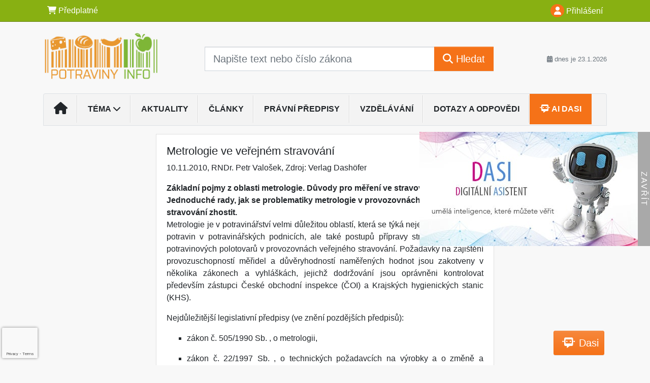

--- FILE ---
content_type: text/html; charset=ISO-8859-2
request_url: https://www.potravinyinfo.cz/33/metrologie-ve-verejnem-stravovani-uniqueidmRRWSbk196FNf8-jVUh4EstVtRjpnQxZ72mmPlAqoEhZwRYsMFH_3w/
body_size: 25205
content:
<!doctype html>
<html lang="cs-CZ">
  <head>
  		<!-- Google Tag Manager -->
<script>
window.dataLayer = window.dataLayer || [];
function gtag(){window.dataLayer.push(arguments);}
gtag('consent', 'default', {
	'analytics_storage': 'denied',
	'ad_storage': 'denied',
	'ad_user_data': 'denied',
	'ad_personalization': 'denied'
})
window.dataLayer.push({"config":{"ga4_general_id":"G-5S0SZWD26X"},"portal":{"portal_id":242,"portal_name":"PotravinyInfo.cz"},"session":{"wa":"WWW26I2 VP"},"document":{"uri":"dashcms:\/\/cz-book\/vpu\/167.xml\/139","access_type":"paid document","source_product":"vpu"},"user":{"visitor":"Anonymous","reg":{"mmoffercount":""},"module":"ONLIBVPUNOREG"},"product":[]});
(function(w,d,s,l,i){w[l]=w[l]||[];w[l].push({'gtm.start':
new Date().getTime(),event:'gtm.js'});var f=d.getElementsByTagName(s)[0],
j=d.createElement(s),dl=l!='dataLayer'?'&l='+l:'';j.async=true;j.src=
'https://www.googletagmanager.com/gtm.js?id='+i+dl;f.parentNode.insertBefore(j,f);
})(window,document,'script','dataLayer','GTM-M2VV3RB');
  window.isGtm = true; // CIF var
</script>
<!-- End Google Tag Manager -->
    <title>Metrologie ve veřejném stravování | Normy a předpisy pro výrobce, distributory a prodejce potravin. Označování, hygienické požadavky, HACCP, obaly.</title>
    <meta charset="ISO-8859-2">
    <meta name="viewport" content="width=device-width, initial-scale=1, shrink-to-fit=no">
<link rel="canonical" href="https://www.potravinyinfo.cz/33/metrologie-ve-verejnem-stravovani-uniqueidmRRWSbk196FNf8-jVUh4EstVtRjpnQxZ72mmPlAqoEhZwRYsMFH_3w/" />
<meta name="robots" content="index,follow" />

<meta name="author" content="Verlag Dashöfer">
<meta name="copyright" content="Verlag Dashöfer">
<meta name="publisher" content="Verlag Dashöfer">
<meta name="description" content="Základní pojmy z oblasti 		  metrologie. Důvody pro měření ve stravovacích službách. Jednoduché rady, jak se 		  problematiky metrologie v provozovnách veřejného stravování 		  zhostit.">
<meta name="theme-color" content="#88b012">
<link rel="icon" href="/favicon.ico" type="image/x-icon" />
<link href="https://www.dashofer.cz/rss/?rss_channel=2" rel="alternate" type="application/rss+xml" title="RSS">
    <!-- Bootstrap CSS -->
<link rel="stylesheet" href="//image.dashofer.cz/styles/css/jqueryui/jquery-ui-1.12.1custom.min.css?browsercache=vnc5cesees6.2.5">
<link rel="stylesheet" href="//image.dashofer.cz/styles/css/jqueryui/jquery-ui-1.12.1custom.structure.min.css?browsercache=vnc5cesees6.2.5">
<link rel="stylesheet" href="//image.dashofer.cz/styles/css/jqueryui/jquery-ui-1.12.1custom.theme.min.css?browsercache=vnc5cesees6.2.5">

     
       
    <link rel="stylesheet" href="//image.dashofer.cz/styles/css/242_bootstrap4_onlib3_style.css?browsercache=vnc5cesees6.2.5">
 
		<link rel="stylesheet" href="//image.dashofer.cz/js/css/font-awesome-6/css/all.min.css?browsercache=vnc5cesees6.2.5"><script src='//image.dashofer.cz/js/jquery.js'></script>
<script src='//image.dashofer.cz/js/jquery-ui.js'></script>
<script src='//image.dashofer.cz/js/bootstrap.4.min.js?browsercache=vnc5aph6.2.5'></script>
<script src='//image.dashofer.cz/js/modernizr.4.min.js?browsercache=vnc5aph6.2.5'></script>
<script src="//image.dashofer.cz/js/min.js.phtml?js=offcanvas.bootstrap.js&amp;browsercache=vnc5aph6.2.5"></script>
<script>
			jQuery.fn.bootstrapModal = jQuery.fn.modal.noConflict();
		</script>
<script src="//image.dashofer.cz/js/min.js.phtml?js=jquery.autocomplete.1.2.js%2Cjquery.multiselect.js%2Cjquery.cookie.js%2Cjquery.cluetip.1.2.5.min.js%2Cjquery.simplemodal.js%2Cjquery.trunk8.js%2Cjquery.sticky-kit.min.js%2Cjquery.scrollto.min.js%2Cjquery.mask.js%2Cjquery.hoverIntent.js%2Ctexthighlighter.js%2Cgettext.js&amp;browsercache=vnc5aph6.2.5"></script>
<script src="//image.dashofer.cz/js/jquery.cluetip.1.2.5.min.js"></script>
<script src="//image.dashofer.cz/js/min.js.phtml?js=cif.basicfuncs.js%2Csearch.js%2Ccif.portalfx.js%2Ccif.prospectvalid.bootstrap.js%2Coffcanvas.js%2Cbootstrap-gallery.js%2Cif-b4-breakpoint.min.js&amp;browsercache=vnc5aph6.2.5"></script>
<script src="//image.dashofer.cz/js/min.js.phtml?js=cif.onload.js%2Ccif.forms.js&amp;browsercache=vnc5aph6.2.5" defer></script>
<script src="//image.dashofer.cz/js/min.js.phtml?js=cif.document.js&amp;browsercache=vnc5aph6.2.5"></script><script src="//image.dashofer.cz/js/ekko_lightbox.js?browsercache=vnc5aph6.2.5"></script><script>
var search_account_prospect_step2 = "/34/2/moje-udaje/";
var step_prospect = 0;
addCifString('lang', 'cz');addCifString('lang_iso_code', 'cs');addCifString('presentation_framework', 'bootstrap');addCifString('wa', 'WWW26I2 VP');addCifString('jquery_document_ready_external', '1');addCifString('hidecellimg', '<i class="fas fa-chevron-up"></i>');addCifString('portalsettingscookieexpire', '1');addCifString('showcellimg', '<i class="fas fa-chevron-down"></i>');addCifString('dutipcellrotationspeed', '16000');addCifString('js_prefix', '/');addCifString('portalimagespath', '//image.dashofer.cz/gen3_vpuprofi/');addCifString('systemlang', 'cz');addCifString('querylinkchar', '?');addCifString('viewlawpartlink', '/36/1/pravni-predpisy/');addCifString('lawlinkincluetip', '0');addCifString('msg_time_versions_disabled', 'Prohlížení časových verzí není dostupné');addCifString('onb_common_img_prefix', '//image.dashofer.cz/onb/common_pictograms/gen3_vpuprofi/');addCifString('loaderbig', '<div class="loader-big"><i class="fa-solid fa-spinner fa-spin fa-2x"></i></div>');addCifString('loadersmall', '<div class="loader-small"><i class="fa-solid fa-spinner fa-spin"></i></div>');addCifString('searchinputinfotext', 'Napište text nebo číslo zákona');addCifString('usernameinfotext', 'uživatelské jméno');addCifString('psswinfotext', 'osobní heslo');addCifString('serpbarelement', '');addCifString('serpbarelementoffset', '');addCifString('show_dom_element_zoom', '0');addCifString('zoom_button_position', '');addCifString('msg_modal_handler', 'zvětšit');addCifString('msg_close', 'Zavřít');addCifString('feedbackname', '');addCifString('feedbackmail', '');addCifString('msg_feedback_your_name', 'Vaše jméno');addCifString('msg_feedback_your_email', 'Váš e-mail');addCifString('msg_feedback_your_phone', 'Váš telefon');addCifString('clue_close_button_img', 'close_button.jpg');addCifString('lawlinkprefix', '/?');addCifString('closecluetip', 'zavřít');addCifString('msg_preview', 'Náhled');addCifString('msg_close', 'Zavřít');addCifString('msg_conjunction_of', 'z');addCifString('requireunlogin', '');addCifString('last_known_login', '');addCifString('enable_known_user_login_dialog_autoopen', '1');addCifString('badlogin', '0');addCifString('allowfeedbackbubble', '1');addCifString('issupportedbrowser', '');addCifString('isie8', '');addCifString('fdpopupdelay', '40000');addCifString('dataquestion_user_name', 'Jméno');addCifString('dataquestion_user_lastname', 'Příjmení');addCifString('msg_first_and_lastname', 'Jméno a příjmení');addCifString('showlogin', '');addCifString('step_prospect', '1');addCifString('search_account_prospect_step2', '');addCifString('filtered_select_input_placeholder', '');addCifString('query', '');addCifString('autocompleteOn', '1');addCifString('whisperer_mode', '2');addCifString('force_jquery_autocomplete_version', '1.2');addCifString('icon_search', '<i class="fa-solid fa-search "></i>');addCifString('icon_file_text_o', '<i class="fa-solid fa-copy "></i>');addCifString('user-tie', '<i class="fa-solid fa-user-tie "></i>');addCifString('disablefeedbacksound', '');addCifString('enable_fulsoft_leg_doc_mode', '');addCifString('shorten_title_element', '#documentHeading h1');addCifString('showreport', '');addCifString('search_monitor_help_page', '/34/9/1/');addCifString('msg_delete', 'Smazat');addCifString('msg_really_delete', 'Opravdu smazat?');addCifString('msg_choose', 'vyberte');addCifString('srch_in_doc_not_found', 'výraz nenalezen');addCifString('msg_understand', 'OK');addCifString('reg_ok_button', 'OK');addCifString('enable_contact_prospect', '1');addCifString('passwords_are_not_same', 'Zadaná hesla si neodpovídají.');addCifString('enable_opening_menu_tracking', '1');addCifString('msg_video_connection_error', 'Omlouváme se, přehrávač se nepodařilo načíst. Pokud obtíže přetrvávají, kontaktujte nás prosím na info@dashofer.cz.');addCifString('disable_jasny_bootstrap', '1');addCifString('display_query_in_serpbar', 'mobile');addCifString('icon_check', '<i class="fa-solid fa-check "></i>');addCifString('msg_thank_you_for_your_comment', 'Děkujeme za Váš komentář.');addCifString('admin_favouritedoc_cell_title', 'Oblíbené dokumenty');addCifString('msg_document_removed_to_fav', 'Dokument č. %link% byl odebrán z oblíbených.');addCifString('msg_document_added_to_fav', 'Dokument č. %link% byl přidán do oblíbených.');addCifString('filter_items_in_url_param', '1');addCifString('msg_not_remind_button', 'Nepřipomínat');addCifString('msg_remind_button', 'Připomenout');
</script>

<script type="text/javascript" src="//image.dashofer.cz/js/dasi_tool.js?browsercache=vnc5aph6.2.5"></script>
<script type="text/javascript" src="//image.dashofer.cz/js/min.js.phtml?js=bootstrap-datepicker.js&amp;browsercache=vnc5aph6.2.5"></script>
<script>

var onnProd='vpu167';

</script>
 
  </head>
  <body>
		<!-- Google Tag Manager (noscript) -->
<noscript><iframe src="https://www.googletagmanager.com/ns.html?id=GTM-M2VV3RB"
height="0" width="0" style="display:none;visibility:hidden"></iframe></noscript>
<!-- End Google Tag Manager (noscript) -->
    <div class="container-fluid p-0 mb-0">
    
<div class="side-banner-container d-none d-lg-flex">
  <div class="side-banner-img">
    <a href="/50/?newchat=1" class="side-banner-link">
      <img loading="eager" class="d-block w-100" src="//image.dashofer.cz/slides/vd/dasi_banner_01.jpg" alt="Dasi - digitální asistent">
    </a>
  </div>
  <div class="side-banner-toggle"><span class="side-banner-text">Zavřít</span></div>
</div>
<script>
  // Handle banner + set his state to localStorage
  if (localStorage.getItem("bannerState") === "closed") {
    jQuery(".side-banner-container").addClass("banner-closed");
    jQuery(".side-banner-text").text("Otevřít");
  } else {
    jQuery(".side-banner-container").removeClass("banner-closed");
    jQuery(".side-banner-text").text("Zavřít");
  }
  jQuery(".side-banner-toggle").on("click", () => {
    jQuery(".side-banner-container").toggleClass("banner-closed");

    const isClosed = jQuery(".side-banner-container").hasClass("banner-closed");
    jQuery(".side-banner-text").text(isClosed ? "Otevřít" : "Zavřít");
    if (isClosed){
      dataLayerPushEvent('side_banner_close', {});
    }else{
      dataLayerPushEvent('side_banner_open', {});
    }
    localStorage.setItem("bannerState", isClosed ? "closed" : "open");
  });
</script>
        	<nav id="topBarSM" class="navbar navbar-expand-xs fixed-top no-gutters p-0 d-lg-none d-xl-none px-0 py-1 d-print-none" role="navigation">
    		<div class="container">
    			<a class="navbar-brand" href="/">
				    <img id="topLogoXs" src="//image.dashofer.cz/gen3_vpuprofi/logo-xs-242.svg?browsercache=vnc5nesnezi6.2.5" alt="Normy a předpisy pro výrobce, distributory a prodejce potravin. Označování, hygienické požadavky, HACCP, obaly.">
				 </a>
		         <ul class="nav navbar-nav">
				 <li class="nav-item">
		            	<a id="offcanvas-content-tree" class="navbar-toggle nav-link text-dark">
		            		<i class="fa-light fa-folder-tree icon"></i>		            		<div class="text-lowercase">Obsah</div>
		            	</a>
		            </li>
				 <li class="nav-item">
		            	<a id="menu-search" class="navbar-toggle nav-link text-dark">
							<i class="fa-light fa-search icon"></i>		            		<div class="text-lowercase">HLEDAT</div>
		            	</a>
		            </li>
		            <li class="nav-item">
		            	<a id="menu-login" class="nav-link text-dark">
												            		<i class="fa-light fa-user icon"></i>		            		<div class="text-lowercase">PŘIHLÁSIT</div>
		            	</a>
		            </li>
		            <li class="nav-item">
		            	  <a id="hamburger" class="navbar-toggle nav-link text-dark">
		            		<div id="nav-icon1">
							  <span></span>
							  <span></span>
							  <span></span>
							</div>
		            		<div class="text-lowercase">menu</div>
		            	</a>
		            </li>
		         </ul>
    		</div>
    	</nav>
    		<!-- <div id="topBarSMcontext" class="fixed-top py-3 d-lg-none d-xl-none">
  			<div class="container">
          <div class="alert alert-rounded alert-warning m-0" role="alert">
            Tato akce je dostupná pouze pro přihlášené uživatele.          </div>
  			</div>
  		</div>
			-->
	<nav id="topBar" class="navbar navbar-expand-lg fixed-top no-gutters p-0 d-none d-lg-block d-lg-block d-xl-block d-print-none" role="navigation">
  <div class="container">
    <div class="collapse navbar-collapse" id="exCollapsingNavbar">
      <ul class="nav navbar-nav">
        <li class="nav-item">
        <a href="/predplatne/" class="nav-link text-white"><i class="fa-solid fa-shopping-cart "></i> Předplatné</a>
        </li>
      </ul>
      <ul class="nav navbar-nav flex-row justify-content-between ml-auto"><li class="dropdown order-1"><a href="#" id="topBarLogin" data-toggle="dropdown" class="nav-link text-white" title="Přihlášení / registrace zdarma"><i class="fa-solid fa-user "></i>&nbsp;Přihlášení</a><ul class="dropdown-menu dropdown-menu-right drop-menu-login mt-2 animated fadeIn"><li class="pt-3 px-3"><ul class="nav nav-tabs nav-tabs-rounded mb-3" id="LoginTabs" role="tablist"><li class="nav-item"><a class="nav-link active text-dark" id="login-tab" data-toggle="tab" href="#login" role="tab" aria-controls="login" aria-selected="true">Přihlášení</a></li><li class="nav-item"><a class="nav-link text-muted" id="reg-tab" data-toggle="popover" data-placement="right" href="#">Registrovat zdarma</a><script>
                jQuery(function () {
                  jQuery('#reg-tab').popover({
                    html: true,
                    content: jQuery('#registration').html(),
                    trigger: 'focus'
                  });
                });
                </script></li></ul><div class="tab-content" id="LoginTabsContent"><!-- login tab begin --><div class="tab-pane show active" id="login" role="tabpanel" aria-labelledby="login"><div class="alert alert-danger alert-rounded animated shake d-none" role="alert"><i class="fa-solid fa-lock "></i>Pro plné využití funkcí portálu se prosím přihlaste.</div><form class="cif-form" method="post"><div style="display:none;">Input:<noscript><input type="hidden" name="javascript" value="off" /></noscript><input name="i_am_vd_guard" type="text" value=""/><input name="fname" rel="fname1" type="hidden" value="nothing" /><input name="lname" type="hidden" value="value" /><script type="text/javascript">
 var fnameInput = document.querySelectorAll('[rel="fname1"]');
 if(fnameInput.length > 0){for(var i = 0; i < fnameInput.length; i++){fnameInput[i].value='thing';}}
</script></div><input name="formguid" type="hidden" value="0b1af90388adeafd91c765f07956d7fb" />
<div class="form-group">
<div class="form-control-icon"><input type="text" name="username"  class="form-control pl-4" required placeholder="uživatelské jméno"><span class="input-group-addon"><i class="fa-solid fa-user "></i></span></div><div class="invalid-feedback" style="display: none;" data-for="username"> </div></div><div class="form-group">
<div class="form-control-icon"><input type="password" name="userpass"  class="form-control pl-4" required placeholder="osobní heslo" data-no-trim="true"><span class="reveal-password-trigger" title="Zobrazit vložené heslo"><i class="fa-solid fa-eye "></i></span><span class="input-group-addon"><i class="fa-solid fa-lock "></i></span></div><div class="invalid-feedback" style="display: none;" data-for="userpass"> </div></div><input type="hidden" name="rememberunask"  value="1"><div class="form-group">
<div class="custom-control  custom-checkbox"><input type="checkbox" name="rememberun" id="rememberun"  class="custom-control-input"><label class="custom-control-label" for="rememberun">Zapamatovat</label></div></div><a class="text-dark" href="/34/28/nastaveni-osobniho-hesla/?backurl=https%3A%2F%2Fwww.potravinyinfo.cz%2F33%2Fmetrologie-ve-verejnem-stravovani-uniqueidmRRWSbk196FNf8-jVUh4EstVtRjpnQxZ72mmPlAqoEhZwRYsMFH_3w%2F">
          <p>
            <small>Zapomněl(a) jste své osobní heslo?</small>
            <br>
            <small>Neznáte své přístupové údaje?</small>
          </p>
        </a><div class="form-group">
<button type="submit"  class="btn btn-rounded btn-secondary btn-block">Přihlásit</button></div></form>
</div><!-- login tab end --><!-- registration tab begin --><div class="tab-pane" id="registration" role="tabpanel" aria-labelledby="registration"><p>Získejte přístup k tomuto placenému dokumentu zdarma.</p>
<p>Informace najdete pod ukázkou textu.</p><script>
                            jQuery(document).ready(function(){
                              ProspectOnSubmit();
                            });
                          </script></div><!-- registration tab end --></div><div class="text-right"><span id="topBarLoginCloseHandle"><i class="fa-solid fa-chevron-up "></i></span></div></li></ul></li></ul><!-- not logged -->
   </div>
 </div>
</nav>
    			<header class="row no-gutters">
				<div class="col d-none d-lg-block d-lg-block d-xl-block d-print-block">
					<div class="container">
						<div class="row align-items-center">
							<div class="col-3 py-3 top-logo-container">
							<h2><a href="/">                   
                    <img id="topLogo" src="//image.dashofer.cz/gen3_vpuprofi/logo-242.svg?browsercache=vnc5nesnezi6.2.5" alt="Normy a předpisy pro výrobce, distributory a prodejce potravin. Označování, hygienické požadavky, HACCP, obaly."/>
                    </a></h2>							</div>
							<div class="col-7 col-md-7 py-3 px-xl-5 d-print-none">
								<form  action="/" name="srchform" onsubmit="if(srchform.query.value==''||srchform.query.value==' '||srchform.query.value=='Napište text nebo číslo zákona'){portalAlert('Zadejte prosím text, který chcete vyhledat.', 'OK');return false;}else{return true;}" accept-charset="utf-8"><input type="hidden" name="sekce" value="32"><div class="form-row"><div class="col"><label class="sr-only" for="search-input-main"></label><div class="input-group input-group-searchbox text-center  input-group-lg"><input  id="search-input-main" type="text" class="form-control search_input" name="query" value="" title="" placeholder="Napište text nebo číslo zákona" required><span class="input-group-append"><button class="btn btn-primary btn-search" type="submit" title="Hledat"><i class="fa-solid fa-search "></i>&nbsp;Hledat</button></span></div></div></div></form>							</div>
							<div class="col d-none d-lg-block d-lg-block d-xl-block py-3 text-right d-print-none">
								<small class="text-muted text-nowrap"><i class="fa-solid fa-calendar-alt "></i> dnes je  23.1.2026</small>
							</div>
						</div>
					</div>
				</div>
        <hr class="d-none d-print-block" style="width: 100%; color: black; height: 1px; background-color:black;" />
			</header>
      
			<div class="modal fade" id="workflowdialog" tabindex="-1" role="dialog" aria-labelledby="workflowdialog" aria-hidden="true">
  <div class="modal-dialog modal-lg" role="document">
    <div class="modal-content">
      <div class="modal-header">
        <h5 class="modal-title" id="workflow-dialog">Etapy prací</h5>
        <button type="button" class="close" data-dismiss="modal" aria-label="Close">
          <span aria-hidden="true">&times;</span>
        </button>
      </div>
      <div class="modal-body">
        <div id="workflowcont" class="workflow-navigation">
                  </div>
      </div>
    </div>
  </div>
</div>			<div class="row no-gutters d-none d-lg-block d-lg-block d-xl-block d-print-none" id="menuBar">
    		<div class="col">
    		<div class="container">
					<div class="row">
						<div class="col">
							<nav id="opening" class="navbar navbar-expand-lg px-0 bg-light bg-gradient-light border border-top rounded-top">
							  <div class="collapse navbar-collapse">
									<ul class="navbar-nav mr-auto">
									<li class="nav-item"><a title="Na úvodní stránku" class="nav-link" href="/"><i class="fa-solid fa-home "></i></a></li>
<li class="nav-item dropdown">
<a title="Zobrazit témata portálu" data-toggle="dropdown" class="nav-link" href="#" id="menuBarTopic">Téma <i class="fa-solid fa-chevron-down "></i></a><ul class="dropdown-menu dropdown-menu-opening mt-0 animated fadeIn" role="menu"  id="menuBarTopicDropdown">
<li><div class="container-fluid"><div class="row"><div class="col-3 mb-3 topic_vd"><h6 class="m-0 p-2 filter-box-title"><a href="/32/vyhledavani/?filters=topic_vd:legislativa_a_technologie">Legislativa a technologie</a></h6><ul class="px-2"><li><a title="Hygienické požadavky" href="/32/vyhledavani/?filters=topic_vd:legislativa_a_technologie-hygienicke_pozadavky">Hygienické požadavky</a></li><li><a title="Zdravotní nezávadnost" href="/32/vyhledavani/?filters=topic_vd:legislativa_a_technologie-zdravotni_nezavadnost">Zdravotní nezávadnost</a></li><li><a title="Dozor nad potravinami" href="/32/vyhledavani/?filters=topic_vd:legislativa_a_technologie-dozor_nad_potravinami">Dozor nad potravinami</a></li><li><a title="Označování potravin" href="/32/vyhledavani/?filters=topic_vd:legislativa_a_technologie-oznacovani_potravin">Označování potravin</a></li><li><a title="Trh s potravinami" href="/32/vyhledavani/?filters=topic_vd:legislativa_a_technologie-trh_s_potravinami">Trh s potravinami</a></li><li><a title="Přídatné látky" href="/32/vyhledavani/?filters=topic_vd:legislativa_a_technologie-pridatne_latky">Přídatné látky</a></li><li><a title="Biopotraviny" href="/32/vyhledavani/?filters=topic_vd:legislativa_a_technologie-biopotraviny">Biopotraviny</a></li><li><a title="Služby v potravinářství" href="/32/vyhledavani/?filters=topic_vd:legislativa_a_technologie-sluzby_v_potravinarstvi">Služby v potravinářství</a></li><li><a title="Technologie ve výrobě" href="/32/vyhledavani/?filters=topic_vd:legislativa_a_technologie-technologie_ve_vyrobe">Technologie ve výrobě</a></li><li><a title="Balení potravin" href="/32/vyhledavani/?filters=topic_vd:legislativa_a_technologie-baleni_potravin">Balení potravin</a></li></ul></div><div class="col-3 mb-3 topic_vd"><h6 class="m-0 p-2 filter-box-title"><a href="/32/vyhledavani/?filters=topic_vd:kvalita_ve_vyrobe_potravin">Kvalita ve výrobě potravin</a></h6><ul class="px-2"><li><a title="Normy a standardy" href="/32/vyhledavani/?filters=topic_vd:kvalita_ve_vyrobe_potravin-normy_a_standardy">Normy a standardy</a></li><li><a title="HACCP" href="/32/vyhledavani/?filters=topic_vd:kvalita_ve_vyrobe_potravin-haccp">HACCP</a></li><li><a title="Sledovatelnost" href="/32/vyhledavani/?filters=topic_vd:kvalita_ve_vyrobe_potravin-sledovatelnost">Sledovatelnost</a></li><li><a title="Známky kvality" href="/32/vyhledavani/?filters=topic_vd:kvalita_ve_vyrobe_potravin-znamky_kvality">Známky kvality</a></li><li><a title="Dvojí kvalita/Nekalé praktiky" href="/32/vyhledavani/?filters=topic_vd:kvalita_ve_vyrobe_potravin-dvoji_kvalita_nekale_praktiky">Dvojí kvalita/Nekalé ...</a></li><li><a title="Udržitelnost" href="/32/vyhledavani/?filters=topic_vd:kvalita_ve_vyrobe_potravin-udrzitelnost">Udržitelnost</a></li></ul></div><div class="col-3 mb-3 topic_vd"><h6 class="m-0 p-2 filter-box-title"><a href="/32/vyhledavani/?filters=topic_vd:potravinarsky_prumysl">Potravinářský průmysl</a></h6><ul class="px-2"><li><a title="Masný průmysl" href="/32/vyhledavani/?filters=topic_vd:potravinarsky_prumysl-masny_prumysl">Masný průmysl</a></li><li><a title="Průmysl vajec" href="/32/vyhledavani/?filters=topic_vd:potravinarsky_prumysl-prumysl_vajec">Průmysl vajec</a></li><li><a title="Mlékárenský průmysl" href="/32/vyhledavani/?filters=topic_vd:potravinarsky_prumysl-mlekarensky_prumysl">Mlékárenský průmysl</a></li><li><a title="Mlýnský a pekárenský průmysl" href="/32/vyhledavani/?filters=topic_vd:potravinarsky_prumysl-mlynsky_a_pekarensky_prumysl">Mlýnský a pekárenský průmysl</a></li><li><a title="Průmysl ryb a akvakultury" href="/32/vyhledavani/?filters=topic_vd:potravinarsky_prumysl-prumysl_ryb_a_akvakultury">Průmysl ryb a akvakultury</a></li><li><a title="Tukový průmysl" href="/32/vyhledavani/?filters=topic_vd:potravinarsky_prumysl-tukovy_prumysl">Tukový průmysl</a></li><li><a title="Ovocnářsko-zelinářský průmysl" href="/32/vyhledavani/?filters=topic_vd:potravinarsky_prumysl-ovocnarsko_zelinarsky_prumysl">Ovocnářsko-zelinářský ...</a></li><li><a title="Průmysl cukru, medu a kakaa" href="/32/vyhledavani/?filters=topic_vd:potravinarsky_prumysl-prumysl_cukru_medu_a_kakaa">Průmysl cukru, medu a kakaa</a></li><li><a title="Průmysl doplňků stravy" href="/32/vyhledavani/?filters=topic_vd:potravinarsky_prumysl-prumysl_doplnku_stravy">Průmysl doplňků stravy</a></li><li><a title="Průmysl alkoholických nápojů" href="/32/vyhledavani/?filters=topic_vd:potravinarsky_prumysl-prumysl_alkoholickych_napoju">Průmysl alkoholických nápojů</a></li><li><a title="Průmysl nealkoholických nápojů" href="/32/vyhledavani/?filters=topic_vd:potravinarsky_prumysl-prumysl_nealkoholickych_napoju">Průmysl nealkoholických ...</a></li><li><a title="Průmysl GMO a novel foods" href="/32/vyhledavani/?filters=topic_vd:potravinarsky_prumysl-prumysl_gmo_a_novel_foods">Průmysl GMO a novel foods</a></li><li><a title="Průmysl dalších komodit" href="/32/vyhledavani/?filters=topic_vd:potravinarsky_prumysl-prumysl_dalsich_komodit">Průmysl dalších komodit</a></li></ul></div><div class="col-3 mb-3 topic_vd"><h6 class="m-0 p-2 filter-box-title"><a href="/32/vyhledavani/?filters=topic_vd:vyziva_a_stravovani">Výživa a stravování</a></h6><ul class="px-2"><li><a title="Alergie a nutriční nemoci" href="/32/vyhledavani/?filters=topic_vd:vyziva_a_stravovani-alergie_a_nutricni_nemoci">Alergie a nutriční nemoci</a></li><li><a title="Výživa a spotřeba" href="/32/vyhledavani/?filters=topic_vd:vyziva_a_stravovani-vyziva_a_spotreba">Výživa a spotřeba</a></li><li><a title="Hromadné stravování" href="/32/vyhledavani/?filters=topic_vd:vyziva_a_stravovani-hromadne_stravovani">Hromadné stravování</a></li><li><a title="Výživová a zdravotní tvrzení" href="/32/vyhledavani/?filters=topic_vd:vyziva_a_stravovani-vyzivova_a_zdravotni_tvrzeni">Výživová a zdravotní tvrzení</a></li><li><a title="Trans mastné kyseliny" href="/32/vyhledavani/?filters=topic_vd:vyziva_a_stravovani-trans_mastne_kyseliny">Trans mastné kyseliny</a></li></ul></div></div></div></li>
</ul>
</li>
<li class="nav-item"><a class="nav-link" href="/32/1/obsah/?all=1&ns=73#filters=type:aktualita;offset=0">Aktuality</a></li>
<li class="nav-item"><a class="nav-link" href="/32/1/obsah/?all=1&ns=73#filters=type:clanek;offset=0">Články</a></li>
<li class="nav-item"><a class="nav-link" href="/32/1/obsah/?all=1&ns=73#filters=type:pravni_predpis;offset=0">Právní předpisy</a></li>
<li class="nav-item"><a class="nav-link" href="/32/1/obsah/?all=1&ns=73#filters=type:vzdelavani;offset=0">Vzdělávání</a></li>
<li class="nav-item"><a class="nav-link" href="/32/1/obsah/?all=1&ns=73#filters=type:reseny_dotaz;offset=0">Dotazy a odpovědi</a></li>
<li class="nav-item"><a class="nav-link dasi-nav-link" href="/50/?newchat=1"><i class="fa-solid fa-message-bot "></i> AI Dasi</a></li>
							    </ul>
							  </div>
							</nav>
						</div>
					</div>
					    		</div>
    	</div>
			<script>
          jQuery(document).ready(function(){
						jQuery('#menuBar a.opening-filter-disabled').popover({
							html: true,
							content: function(){
								if (typeof openingFilterDisabledMessage!='undefined' && openingFilterDisabledMessage!=''){
									re = openingFilterDisabledMessage;
								}else{
									var href = jQuery(this).attr('href');
									var re = jQuery.ajax({url: href, dataType: 'html', async: false}).responseText;
									openingFilterDisabledMessage=re;
								}
								return re;
							},
							trigger: 'focus'
						}).click(function(e){e.preventDefault();});
          });
			</script>
		</div>
		<!-- body begin -->
        <div class="container">
						<div class="row">
      				                <main id="main" class="col-xs-12 col-sm-12 col-md-12 col-lg col-xl py-3 main">
        				<!-- bodymiddle --><!-- bodymiddle 33_0_0 nl: 1 --><div class="card single-col">
  <div class="card-body">
<script type="text/javascript" src="js/jquery.history.js?browsercache=vnc5aph6.2.5"></script>
<form method="post"><div style="display:none;">Input:<noscript><input type="hidden" name="javascript" value="off" /></noscript><input name="i_am_vd_guard" type="text" value=""/><input name="fname" rel="fname2" type="hidden" value="nothing" /><input name="lname" type="hidden" value="value" /><script type="text/javascript">
 var fnameInput = document.querySelectorAll('[rel="fname2"]');
 if(fnameInput.length > 0){for(var i = 0; i < fnameInput.length; i++){fnameInput[i].value='thing';}}
</script></div><input name="formguid" type="hidden" value="eb09c849367a974319a0b8a66f411a94" />
<!-- ONLIBVPU03 2817 --><div class="shortenedText"><div id="article_preview"><div itemscope itemtype="http://schema.org/Article">
<div id="documentHeading"><h1 itemprop="name">Metrologie ve veřejném stravování</h1>
<span class="source"><span itemprop="dateModified" content="2010-11-10">10.11.2010</span>, <lnk href="/32/?query=Petr%20Valo%C5%A1ek" class="serp-author"><span itemprop="author">RNDr. Petr Valošek</span></lnk>, Zdroj: <span itemprop="provider"><lnk href="/32/vyhledavani/#filters=source%3AVerlag%20Dash%C3%B6fer" target="_blank">Verlag Dashöfer</lnk></span></span></div>
<div itemprop="articleBody" id="docBodyDiv" class="doc-src-book-vpu">

  <h2 class="chapter_title"> <div class="chaptertitle">3.2 <div class="text" name="3.2">Metrologie ve veřejném stravování</div> </div> </h2> <p class="chapter_author"> <i>RNDr. Petr Valo&#353;ek</i> </p> <div class="teaser"> <b>Základní pojmy z oblasti
		  metrologie. Důvody pro měření ve stravovacích službách. Jednoduché rady, jak se
		  problematiky metrologie v provozovnách veřejného stravování
		  zhostit.</b> </div> <p align="JUSTIFY" class="">Metrologie je v potravinářství velmi důležitou oblastí, která se týká
		  nejen procesů výroby potravin v potravinářských podnicích, ale také postupů
		  přípravy stravy z potravin a potravinových polotovarů v provozovnách veřejného
		  stravování. Požadavky na zaji&#353;tění provozuschopností měřidel a důvěryhodností
		  naměřených hodnot jsou zakotveny v několika zákonech a vyhlá&#353;kách, jejichž
		  dodržování jsou oprávněni kontrolovat předev&#353;ím zástupci České obchodní
		  inspekce (ČOI) a Krajských hygienických stanic (KHS).</p> <p align="JUSTIFY" class="">Nejdůležitěj&#353;í legislativní předpisy (ve znění pozděj&#353;ích
		  předpisů):</p> <ul type="square" style=""> <li> <p align="JUSTIFY" class=""> zákon č. <lnk  href="javascript:viewlawpart('505_1990 Sb.','','','','','1')">505/1990 Sb.</lnk> , o metrologii, </p> </li> <li> <p align="JUSTIFY" class=""> zákon č. <lnk  href="javascript:viewlawpart('22_1997 Sb.','','','','','1')">22/1997 Sb.</lnk> , o technických
				požadavcích na výrobky a o změně a doplnění některých zákonů, </p> </li> <li> <p align="JUSTIFY" class=""> vyhlá&#353;ka č. <lnk  href="javascript:viewlawpart('345_2002 Sb.','','','','','2')">345/2002 Sb.</lnk> , kterou se stanoví měřidla k
				povinnému ověřování a měřidla podléhající schválení typu, </p> </li> <li> <p align="JUSTIFY" class=""> vyhlá&#353;ka č. <lnk  href="javascript:viewlawpart('38_2001 Sb.','','','','','2')">38/2001 Sb.</lnk> , o hygienických
				požadavcích na výrobky určené pro styk s potravinami a pokrmy, </p> </li> <li> <p align="JUSTIFY" class=""> nařízení vlády č. <lnk  href="javascript:viewlawpart('326_2002 Sb.','','','','','3')">326/2002 Sb.</lnk> , kterým se stanoví technické
				požadavky na váhy s neautomatickou činností, </p> </li> <li> <p align="JUSTIFY" class=""> nařízení vlády č. <lnk  href="javascript:viewlawpart('464_2005 Sb.','','','','','3')">464/2005 Sb.</lnk> , kterým se stanoví technické
				požadavky na měřidla. </p> </li> <li> <p align="JUSTIFY" class=""> nařízení č. <lnk  href="http://eur-lex.europa.eu/LexUriServ/LexUriServ.do?uri=CELEX:32004R0852:CS:NOT" target="_blank">852/2004/ES</lnk> o hygieně potravin, </p> </li> <li> <p align="JUSTIFY" class="">  <lnk  href="https://csnonline.agentura-cas.cz/vystaven.aspx?k=75682&cid=3" target="_blank">ČSN EN ISO
				  9000</lnk>  Systémy managementu kvality - Základní principy a slovník, </p> </li> </ul> <p align="JUSTIFY" class="">Obecně platí, že legislativa ukládá výrobcům i distributorům potravin
		  a stravovacím provozům udržovat stanovené veličiny či parametry v určitém
		  rozmezí hodnot, čímž zajistí kvalitu potraviny v celém spotřebitelském řetězci
		  až ke konečnému spotřebiteli.</p> <p align="JUSTIFY" class="">Poněkud opomíjenou oblastí je metrologie ve veřejném stravování. Podle
		  sdělení České obchodní inspekce se v roce 2009 při kontrolách zařízení
		  společného stravování objevila za jediný kvartál více než stovka případů, kdy
		  byla v provozovně používána úředně neověřená měřidla (i když ověření podléhala)
		  nebo měřidla neodpovídající zvlá&#353;tním právním předpisům, technickým normám (či
		  jiným technickým předpisům), případně schválenému typu. V takových případech je
		  vět&#353;inou okamžitě vydán zákaz používání zmíněných měřidel. V závislosti na
		  závažnosti provinění pak bývá zákaz doprovázen i finančním postihem
		  (pokutou).</p> <p align="JUSTIFY" class="">Vý&#353;e uvedené sdělení ČOI pouze dokládá potřebu základních znalostí o
		  metrologii i u provozovatelů stravovacích služeb či provozoven lahůdek. Nejde
		  přitom ani o detailní znalosti zákona o metrologii nebo měřicích přístrojů, ale
		  spí&#353;e o znalost několika podstatných zásad a termínů. Také jde o představu, co
		  znamenají konkrétní číselné údaje na digitálním ukazateli či na stupnici
		  přístroje, co tyto údaje ovlivňuje, zdali při opakování měření dosáhnu stejného
		  výsledku a jakou mohu mít důvěru k naměřeným hodnotám. V potravinářství nelze
		  nechat bez pov&#353;imnutí ani otázku čistoty měřidel a čidel a související možnost
		  přenosu nečistot a infekcí jejich prostřednictvím.</p> <p align="JUSTIFY" class="">Pro základní představu je uvedeno několik definic termínů (i ve
		  stravování, kde je možné se s nimi běžně setkat):</p> <h2 class="p-title"><lnk href="#middle" style="display:none" class="toTheTopLink"><i class="icon icon-chevron-up"></i>&nbsp;Nahoru</lnk><lnk name="title1"></lnk>Definice podstatných termínů</h2> <ul type="square" style=""> <li> <p align="JUSTIFY" class=""> <b>Validace</b> je potvrzení prostřednictvím poskytnutí
				objektivních důkazů, že požadavky na specifické zamý&#353;lené použití nebo na
				specifickou aplikaci byly splněny. Termín "validovaný&ldquo; se používá k označení
				odpovídajícího stavu. </p> </li> <li> <p align="JUSTIFY" class=""> <b>Verifikace</b> je soubor činností, které umožňují ověřit
				platnost (pravdivost naměřených údajů) hodnot. </p> </li> <li> <p align="JUSTIFY" class=""> <b>Spolehlivost</b> je souhrnný termín používaný pro popis
				pohotovosti (neboli způsobilosti k použití) a faktorů, které ji ovlivňují:
				předev&#353;ím bezporuchovost a udržovatelnost. Nepoužívá se pro kvantifikování. </p> </li> <li> <p align="JUSTIFY" class=""> <b>Proces měření</b> je soubor úkonů ke stanovení hodnoty měřené
				veličiny. </p> </li> <li> <p align="JUSTIFY" class=""> <b>Opakovatelnost</b> údajů měřicího přístroje je schopnost
				poskytovat při opakovaném měření téže veličiny a při stanovených podmínkách
				měření údaje stejné nebo velmi blízké. </p> </li> <li> <p align="JUSTIFY" class=""> <b>Reprodukovatelnost</b> měření označuje těsnost shody mezi
				výsledky měření téže veličiny v případě, že jednotlivá měření jsou prováděna
				při změně některých podmínek jako měřicí metody, pozorovatele, měřidla, místa,
				pracovních podmínek či časového odstupu. </p> </li> <li> <p align="JUSTIFY" class=""> <b>Ověření</b> je soubor činností, kterými se potvrzuje, že
				stanovené měřidlo má požadované metrologické vlastnosti. Postup při ověřování
				stanovených měřidel stanoví ministerstvo vyhlá&#353;kou. Ověření se deklaruje
				opatřením stanoveného měřidla úřední značkou nebo vydáním ověřovacího listu
				nebo provedením obojího. Ověření stanoveného měřidla je podle zákona o
				metrologii oprávněn provést Český metrologický institut a v případě některých
				druhů stanovených měřidel také subjekt autorizovaný podle § 16 zákona o
				metrologii jako Autorizované metrologické středisko. </p> </li> <li> <p align="JUSTIFY" class=""> <b>Nejistota měření</b> je parametr vztahující se k výsledku
				měření, který charakterizuje rozptýlení hodnot, které je možné přiřadit k
				měřené veličině. </p> </li> <li> <p align="JUSTIFY" class=""> <b>Stanovená měřidla</b> jsou měřidla, která Ministerstvo průmyslu
				a obchodu stanoví vyhlá&#353;kou ke schvalování typu a k povinnému ověřování s
				ohledem na jejich význam (např. při prodeji, při poskytování služeb, pro
				stanovení poplatků a daní, pro ochranu zdraví, životního prostředí či pro
				bezpečnost při práci, atd.). Seznam stanovených měřidel, specifikaci povinnosti
				schválení typu a lhůty pro následné ověření stanovených měřidel definuje
				vyhlá&#353;ka č. <lnk  href="javascript:viewlawpart('345_2002 Sb.','','','','','2')">345/2002 Sb.</lnk> , ve znění pozděj&#353;ích
				předpisů. </p> </li> <li> <p align="JUSTIFY" class=""> <b>Kalibrace</b> je soubor činností, kterými se za daných podmínek
				stanoví vztah mezi hodnotami veličiny naměřenými měřicím přístrojem a
				odpovídajícími hodnotami realizovaným etalonem. </p> </li> <li> <p align="JUSTIFY" class=""> <b>Ověření</b> je soubor činností, kterými se potvrzuje, že
				stanovené měřidlo má požadované metrologické vlastnosti. Postup při ověřování
				stanovených měřidel stanoví ministerstvo vyhlá&#353;kou. Ověření se deklaruje
				opatřením stanoveného měřidla úřední značkou nebo vydáním ověřovacího listu
				nebo provedením obojího. Ověření stanoveného měřidla je podle zákona o
				metrologii oprávněn provést Český metrologický institut a v případě některých
				druhů stanovených měřidel také subjekt autorizovaný podle <lnk  href="javascript:viewlawpart('505_1990 Sb.','','%C2%A7 16','','','1')">§ 16</lnk> zákona o metrologii jako Autorizované
				metrologické středisko. </p> </li> </ul> <p align="JUSTIFY" class="">Kalibrace a ověření vycházejí prakticky z velmi příbuzných postupů.
		  Rozdíl spočívá v tom, že při ověření se zkoumá shoda metrologických vlastnosti
		  těchto měřidel s úředně stanovenými požadavky, zejména s maximálními dovolenými
		  chybami. Při kalibraci se kvantitativně zji&#353;ťuje vztah mezi naměřenou hodnotou
		  a jmenovitou hodnotou nastavenou etalonem. Obě činnosti jsou formou
		  metrologické návaznosti měřidel.</p> <p align="JUSTIFY" class="">S ověřováním stanovených měřidel souvisejí předev&#353;ím úřední značky,
		  které se umísťují na stanovená měřidla splňující stanovené metrologické a
		  technické požadavky. Obdobně se v souvislosti s kalibrací pracovních měřidel a
		  etalonů používají kalibrační značky, jakož i dal&#353;í značky související s těmito
		  metrologickými činnostmi a měřidly.</p> <ul type="square" style=""> <li> <p align="JUSTIFY" class=""> <b>Cejchování</b> je archaický výraz mající původ v němčině,
				správně se nazývá ověřování. Ověření stanoveného měřidla mohou podle <lnk  href="javascript:viewlawpart('505_1990 Sb.','','%C2%A7 16','','','1')">§ 16</lnk> zákona č. 505/1990 Sb., o metrologii,
				ve znění pozděj&#353;ích předpisů, provádět Český metrologický institut a subjekty,
				které byly k této činnosti autorizovány Úřadem pro<span class="shortened-text-ellipsis">&hellip;</span></p></li></ul></div></div></div>
<div class="shortenedTextBottomFadeOut"></div>
</div>
<div><div id="meteredModelContainer" class="py-3">
	<div class="text-center">
    <button id="activateMeteredModel" rel="mRRWSbk196FNf8-jVUh4EkANU95wg9VMgnseoMvFtjmMB8q2Z8oGSQ" data-uniquied="mRRWSbk196FNf8-jVUh4EkANU95wg9VMgnseoMvFtjmMB8q2Z8oGSQ" data-version-year="" class="btn btn-secondary btn-rounded btn-lg track-display-event" data-event-displayaction="regLinkDisplay" data-event-category="regUser" data-event-place="paywallBelow50pctPreview">celý článek</button>
  </div>
</div></div></form>
  </div>
</div>                </main>
        				<div id="cells" class="col-xl-4 col-lg-4 order-xl-first order-lg-first py-3 d-print-none"></div>      			</div>
    </div>
    <div><div class="dasi-chat__container">
    <div class="mainButtonChat dasi-chat" style=" display: none;">
        <div class="card">
            <div class="card-header text-white bg-secondary">
                <div class="d-flex justify-content-between">
                    <div class="d-flex">
                        <div class="align-self-center"><i class="fa-solid fa-message-bot "></i></div>
                        <div class="ml-2">Dasi - digitální asistent</div>
                    </div>
                    <button
                        class="btn dasi-chat__chevron-down py-0 px-2 text-white"><i class="fa-solid fa-chevron-down "></i></button>
                </div>
            </div>
            <div class="card-body stepAssistant" rel="phibox">
                <!--                <div class="dasi-chat__bubble-container">
                    <div class="dasi-chat__bubble d-flex mt-3">
                        <div class="dasi-chat__bubble-icon align-self-end mr-2">
                            <i class="fa-solid fa-message-bot "></i></div>
                        <div class="dasi-chat__bubble-text mr-4">Dobrý den, jsem Dasi, Váš digitální asistent. Rád Vám
                            pomohu najít informaci, kterou potřebujete.</div>
                    </div>
                </div>
                <div class="dasi-chat__user-bubble text-right mt-3">
                    <button class="dasi-chat__user-bubble-text">Seznam mě s novinkami</button>
                </div>
                <div class="dasi-chat__bubble-container">
                    <div class="dasi-chat__bubble d-flex mt-3">
                        <div class="dasi-chat__bubble-icon align-self-end mr-2">
                            <i class="fa-solid fa-message-bot "></i></div>
                        <div class="dasi-chat__bubble-text mr-4">Rád. Jaké období Vás zajímá?</div>
                    </div>
                </div>
                <div class="dasi-chat__user-bubble text-right mt-3">
                    <a href="/50/" class="dasi-chat__user-bubble-text">Od poslední
                        návštěvy</a>
                </div>
                <div class="dasi-chat__user-bubble text-right mt-3">
                    <a href="/50/" class="dasi-chat__user-bubble-text">Poslední týden</a>
                </div>
                <div class="dasi-chat__user-bubble text-right mt-3">
                    <a href="/50/" class="dasi-chat__user-bubble-text">Poslední měsíc</a>
                </div>-->
            </div>
        </div>
    </div>
    <div class="dasi-chat__button-container">
        <div class="dasi-chat__button d-flex btn btn-rounded btn-secondary btn-lg">
            <div class="align-self-center"><i class="fa-solid fa-message-bot "></i></div>
            <div class="ml-2">Dasi</div>
        </div>
    </div>
</div>

<script>
//poslední message .dasi-chat__bubble v .dasi-chat__bubble-container bude mít viditelnou .dasi-chat__bubble-icon
jQuery('.dasi-chat__bubble-container').each(function() {
    var bubbles = $(this).find('.dasi-chat__bubble');
    if (bubbles.length > 1) {
        bubbles.slice(0, -1).find('.dasi-chat__bubble-icon').css('visibility', 'hidden');
        bubbles.last().find('.dasi-chat__bubble-icon').css('visibility', 'visible');
    } else if (bubbles.length === 1) {
        bubbles.find('.dasi-chat__bubble-icon').css('visibility', 'visible');
    }
});

jQuery(".dasi-chat__button").click(function() {
    jQuery(".dasi-chat").toggle();
    if(jQuery('.dasi-chat').css('display')=='block'){
      dataLayerPushEvent('ai_assistant_open', {'place': 'Dasi chat bubble', 'assistant_step': '50'});
      jQuery('.stepAssistant[rel=phibox]').text('');
      oneTimeStepAssistantInitStep=50;
      var data = {};
     data.uri='mRRWSbk196FNf8-jVUh4EkANU95wg9VMgnseoMvFtjmMB8q2Z8oGSQ';      data.cleanHistory=1;
      data.context='.stepAssistant[rel=phibox]';
      stepAssistantLoadStep('phibox',50,data);
    }else{
      dataLayerPushEvent('ai_assistant_close', {'place': 'Dasi chat bubble', 'assistant_step': '50'});
    }
})

jQuery(".btn.dasi-chat__chevron-down").click(function() {
    jQuery(".dasi-chat").hide();
})

</script></div><script>
    let step_assistant_in_conversation=0;
    let tabID='';
    jQuery(function(){
      if(tabID==''){
        if (!sessionStorage.getItem('tabID')) {
          let newTabID = Date.now() + Math.random().toString(36).substr(2, 9);
          sessionStorage.setItem('tabID', newTabID);
        }
        tabID = sessionStorage.getItem('tabID');
      }else{
        sessionStorage.setItem('tabID', tabID);
      }
      jQuery('.keepTab').each(function(){
        var myHref=jQuery(this).attr('href');
        var separ='?';
        if(myHref.includes('?')) separ='&';
        myHref=myHref+separ+'tabID='+tabID;
        jQuery(this).attr('href',myHref);
      });
      
    });
      var stepAssistantInitStep=0;
      var oneTimeStepAssistantInitStep=0;
      var stepAssistantConversation=0;
      function stepAssistantRefreshList(assistant){
        jQuery('.conversationsList').load('/searchcontent.phtml',{ action: 'stepAssistantConversationList', assistant: assistant, tabID: tabID, conversation: stepAssistantConversation },function(){
          var offset = jQuery('.chosen').offset();
          if(offset) jQuery('.conversationsList').scrollTop(offset.top);
        });
      }
      function stepAssistantEventPlaceFromContext(context){
        var eventPlace = context;
        switch (context){
          case '.stepAssistant[rel=phibox]': eventPlace = 'Dasi chat bubble'; break;
          case '.dasi-chat__conversation': eventPlace = 'Dasi page'; break;
        }
        return eventPlace;
      }
      function stepAssistantStepEvents(assistant,context,d){
        var box=jQuery(context);
        if(d!=''){
          box.append('<div class="stepAssistantStep">'+d+'</div>');
          box.animate({ scrollTop: 9999 }, 'slow');
          box.removeClass('d-none');
        }
          box.find('form textarea').on('input', function() {
          if (jQuery(this).val().trim() === '') {
            jQuery(this).css('height', '30px'); 
           }
          else {
            jQuery(this).css('height', '30px'); 
            jQuery(this).css('height', this.scrollHeight + 'px'); 
          }
        });
        box.find('form textarea').keydown(function (e) {
        var ctrlEnterPressed = e.keyCode === 13 && e.ctrlKey;
        var altEnterPressed = e.keyCode === 13 && e.altKey;
          if (ctrlEnterPressed || altEnterPressed) {
              jQuery(this).val(function(i,val){
                  return val + '\n';
              });
          }
        }).keypress(function(e){
          if (e.keyCode === 13 && (!e.ctrlKey || e.altKey)) {
            box.find('form').trigger('submit');
            return false;
          } 
        });
        box.find('form').unbind().submit(function(){
          var myForm=jQuery(this);
          var action=myForm.attr('action');
          var data = {}; 
          var inputProblem=0;
          var thisConversationId=jQuery(this).closest('.stepAssistantStep').find('input[name=conversationId]').val();
          myForm.find('input,textarea').each(function(index){
            var val=jQuery(this).val();
            var type=jQuery(this).attr('type');
            if(type=='text' && val=='') inputProblem+=1;
            data[jQuery(this).attr('name')]=val;
          });
          if(inputProblem>0) return false;
          if(m=action.match(/^step([0-9]+)/)){   
            data.context=context;
            newstep=m[1];
            dataLayerPushEvent('ai_assistant_input', {'place': stepAssistantEventPlaceFromContext(context), 'assistant_next_step': newstep});
            stepAssistantLoadStep(assistant,newstep,data);
            return false;
          }else if(m=action.match(/^fullstep([0-9]+)/)){
            newstep=m[1];
            dataLayerPushEvent('ai_assistant_input', {'place': stepAssistantEventPlaceFromContext(context), 'assistant_next_step': newstep});
            jQuery('#bs-loader').show();
            jQuery.getJSON('/searchcontent.phtml?action=phiboxSessionsLeft', function(jsonData){
              if (jsonData.left>10){
                window.location.href='/50/?step='+newstep+'&assistant='+assistant+'&'+jQuery.param(data)+'&tabID='+tabID+'&conversationId='+thisConversationId;
              }else if (jsonData.left>0){
                jQuery('#bs-loader').hide();
                portalConfirm(jsonData.message, function(){
                  window.location.href='/50/?step='+newstep+'&assistant='+assistant+'&'+jQuery.param(data)+'&tabID='+tabID+'&conversationId='+thisConversationId;
                });
              }else{
                jQuery('#bs-loader').hide();
                portalAlert(jsonData.message);
              }
            });
            return false;
          }
          return false;
        });
        box.find('a').unbind().click(function(e){
          var href=jQuery(this).attr('href');
          var rel=jQuery(this).attr('rel');
          var m='';
          var data=[];
          var thisConversationId=jQuery(this).closest('.stepAssistantStep').find('input[name=conversationId]').val();
          if(jQuery(this).hasClass('active')){
            // no action
          }else if(m=href.match(/^step([0-9]+)(.*)/)){
            newstep=m[1];
            var urlParams={};
            if(m[2]){
              console.log('m[2]: '+m[2]);
              const urlP = new URLSearchParams(m[2]);
              console.log(urlP);
              const entries = urlP.entries();
              for(const entry of entries) {
                urlParams[entry[0]]=entry[1];
              }
            }
            urlParams.context=context;
            dataLayerPushEvent('ai_assistant_select', {'place': stepAssistantEventPlaceFromContext(context), 'assistant_next_step': newstep});
            stepAssistantLoadStep(assistant,newstep,urlParams);
            jQuery(this).closest('.dasi-chat__user-bubble').addClass('active');
            jQuery(this).closest('.stepAssistantStep').find('.dasi-chat__user-bubble').not('.active').addClass('d-none');
            jQuery(this).closest('.stepAssistantStep').parent().find('a[href=clean]').addClass('d-none');
          }else if(m=href.match(/^fullstep([0-9]+)(.*)/)){
            e.preventDefault();
            newstep=m[1];
            var urlParams={};
            if(m[2]){
              console.log('m[2]: '+m[2]);
              const urlP = new URLSearchParams(m[2]);
              console.log(urlP);
              const entries = urlP.entries();
              for(const entry of entries) {
                urlParams[entry[0]]=entry[1];
              }
            }
            console.log(urlParams);
            dataLayerPushEvent('ai_assistant_select', {'place': stepAssistantEventPlaceFromContext(context), 'assistant_next_step': newstep});
            jQuery('#bs-loader').show();
            jQuery.getJSON('/searchcontent.phtml?action=phiboxSessionsLeft', function(jsonData){
              if (jsonData.left>10){
                window.location.href='/50/?step='+newstep+'&assistant='+assistant+'&'+jQuery.param(urlParams)+'&tabID='+tabID+'&conversationId='+thisConversationId;
              }else if (jsonData.left>0){
                jQuery('#bs-loader').hide();
                portalConfirm(jsonData.message, function(){
                  window.location.href='/50/?step='+newstep+'&assistant='+assistant+'&'+jQuery.param(urlParams)+'&tabID='+tabID+'&conversationId='+thisConversationId;
                });
              }else{
                jQuery('#bs-loader').hide();
                portalAlert(jsonData.message);
              }
            });
          }else if(m=href.match(/^clean/)){                
            var urlParams={};
            urlParams.context=context;
            dataLayerPushEvent('ai_assistant_reset', {'place': stepAssistantEventPlaceFromContext(context), 'assistant_next_step': ''});
            stepAssistantClean(assistant,urlParams); 
          }else{
            window.location.href=href;
          }
          return false;
        });
        stepAssistantTypeWriterStart();
      }
      function stepAssistantClean(assistant,data){
//        step=stepAssistantInitStep;
        var step=jQuery(data.context).find('input[name=initStepId]').val();
        jQuery.post('/searchcontent.phtml', { action: 'stepAssistantLoadStep', assistant: assistant, step: step, data: data, initStep: 1, initStepId: step, tabID: tabID },function(d){
          var context='.stepAssistant[rel='+assistant+']';
          if(data.context) context=data.context;
          jQuery(context).html('');
          jQuery(context).append('<input type="hidden" name="initStepId" value="'+step+'">');
          stepAssistantStepEvents(assistant,context,d);
        });
      }
      function stepAssistantLoadStep(assistant,step,data){
        var storeStep=stepAssistantInitStep;
        if(oneTimeStepAssistantInitStep){
          stepAssistantInitStep=oneTimeStepAssistantInitStep;
          oneTimeStepAssistantInitStep=0;
        }
        if(step==0 && stepAssistantInitStep!=0) step=stepAssistantInitStep;
        var initStep=0;
        if(step==stepAssistantInitStep) initStep=1;
        var myStep=jQuery(data.context).find('input[name=initStepId]').val();
        if(!myStep) jQuery(data.context).append('<input type="hidden" name="initStepId" value="'+stepAssistantInitStep+'">');
        var initStepId=jQuery(data.context).find('input[name=initStepId]').val();
        jQuery(data.context).append('<div class="loaderTemporary">'+getCifString('loaderbig')+'</div>');
        dataLayerPushEvent('ai_assistant_step', {'place': stepAssistantEventPlaceFromContext(data.context), 'assistant_step': step, 'assistant_next_step': ''});
        jQuery.post('/searchcontent.phtml', { action: 'stepAssistantLoadStep', assistant: assistant, step: step, data: data, initStep: initStep, initStepId: initStepId, tabID: tabID, step_assistant_in_conversation: step_assistant_in_conversation },function(d){
          jQuery('.loaderTemporary').remove();
          stepAssistantInitStep=storeStep;
          var context='.stepAssistant[rel='+assistant+']';
          if(data.context) context=data.context;
          console.info('stepAssistantLoadStep context: '+context);
          stepAssistantStepEvents(assistant,context,d);
          stepAssistantScrollDown();
        });
        stepAssistantInitStep=storeStep;
      }
      function stepAssistantTypeWriter(target, text, index = 0, callback){
        var speed = Math.floor(Math.random()*5);
        if (index < text.length){
            target.append(text.charAt(index));
            stepAssistantScrollDown();
            index++;
            setTimeout(function() {
                stepAssistantTypeWriter(target, text, index, callback);
            }, speed);
        }else{
          if (callback){
            callback();
          }
        }
      }
      function stepAssistantTypeWriterStart(callback){
        if (jQuery('.dasi-page__content').length==0){
          var target = jQuery('.dasi-chat__bubble-text').last();
          if (target.find('.phibox-answer-container').length==0 && target.text().length<1000){
            var htmlContent = target.html();
            var textContent = target.text();
            target.html('');
            var afterTarget = target.parents('.dasi-chat__bubble-container').nextAll('.dasi-chat__user-bubble');
            afterTarget.hide();
            stepAssistantTypeWriter(target, textContent, 0, function(){
              target.html(htmlContent);
              afterTarget.show();
              stepAssistantBubblesAnimation();  
              if (callback) {
                callback();
              }
            });
          }
        }
      }
    function stepAssistantBubblesAnimation() {
      var delay = 0; 
      if (jQuery('.dasi-chat__user-bubble').length > 0) {
        jQuery('.dasi-chat__user-bubble').each(function() {
            if (!jQuery(this).hasClass('active')) {
                jQuery(this).addClass('animation-slide-right');
                jQuery(this).css('animation-delay', delay + 's'); 
                delay += 0.2;
            }
        });
      }
      setTimeout(function(){
        jQuery('.dasi-chat__user-bubble').removeClass('animation-slide-right');
      }, 2000);
    }
    var phiboxChatScrolling = false;
    var phiboxChatScrollBlocked = false;
    function stepAssistantScrollDown() {
      if (!phiboxChatScrolling && !phiboxChatScrollBlocked){
        if (jQuery('.dasi-page__content').length>0){
          var scrollHeight = jQuery('.dasi-chat__conversation')[0].scrollHeight;
          phiboxChatScrolling = true;
          jQuery('.dasi-page__content').animate({ scrollTop: scrollHeight }, 50, function(){phiboxChatScrolling = false;}); // DASI page
        }else if (jQuery('.stepAssistant').length>0){
          var scrollHeight = jQuery('.stepAssistant')[0].scrollHeight;
          phiboxChatScrolling = true;
          jQuery('.stepAssistant').animate({ scrollTop: scrollHeight }, 50, function(){phiboxChatScrolling = false;}); // window      
        }
      }
    }

</script><!-- stepAssistantCode --><script>jQuery(function(){ stepAssistantInitStep=50;
stepAssistantRefreshList('phibox');
 });</script>            <!-- body end -->
			  <!-- bottom cells begin -->
	<div class="container bottomList d-print-none">
			<div class="divider dark d-none d-lg-block d-xl-block"></div>
			<div class="row">
				        <div class="col-4 d-none d-lg-block d-xl-block bottom-cells">
					<h5>Nejnovější</h5>
																	<div class="bottom-cells bottomList"><ul class="portalCellUl"><li class="smallLink"><a href="/33/zhodnoceni-pateho-roku-systemu-kvality-q-cz-pro-konzumni-brambory-uniqueidgOkE4NvrWuMEMvw3uZDmFt5kTjbrcQptl8IFxXkt6lc/?uri_view_type=4">Zhodnocení pátého roku systému kvality Q CZ pro konzumní brambory</a></li>
<li class="smallLink"><a href="/33/evropa-se-dohodou-s-mercosurem-vzdava-vlastniho-zemedelstvi-a-potravinarstvi-uniqueidgOkE4NvrWuMEMvw3uZDmFt5kTjbrcQptUuuv461nISk/?uri_view_type=4">Evropa se dohodou s Mercosurem vzdává vlastního zemědělství a potravinářství</a></li>
<li class="smallLink"><a href="/33/tuky-uvadeni-na-obale-uniqueidgOkE4NvrWuMikzsedRddougV4aRXViatT6QOQea68B8/?uri_view_type=4">Tuky uvádění na obale</a><span class="guaranted2" alt="Garance" title="Garance aktuálnosti a správnosti" rel="Garance">Garance</span></li>
<li class="smallLink"><a href="/33/studie-dan-na-slazene-napoje-by-zlepsila-zdravi-cechu-a-usetrila-miliardu-uniqueidgOkE4NvrWuMEMvw3uZDmFt5kTjbrcQptnGPOsEYHWDs/?uri_view_type=4">Studie: Daň na slazené nápoje by zlepšila zdraví Čechů a ušetřila miliardu</a></li>
<li class="smallLink"><a href="/33/svs-pred-vanoci-zkontrolovala-takrka-600-prodejcu-kapru-zavadu-zjistila-u-ctyr-procent-z-nich-uniqueidgOkE4NvrWuMEMvw3uZDmFt5kTjbrcQptXVL2lSqZ5YU/?uri_view_type=4">SVS před Vánoci zkontrolovala takřka 600 prodejců kaprů, závadu zjistila u čtyř procent z nich</a></li>
<li class="smallLink"><a href="/33/fsa-pomaha-spotrebitelum-bezpecne-vybirat-doplnky-stravy-uniqueidgOkE4NvrWuMEMvw3uZDmFt5kTjbrcQptlCLOpBX5O-U/?uri_view_type=4">FSA pomáhá spotřebitelům bezpečně vybírat doplňky stravy</a></li>
<li class="smallLink"><a href="/33/ceny-potravin-loni-kvuli-olejum-a-mlecnym-vyrobkum-vzrostly-o-4-3-procenta-uniqueidgOkE4NvrWuMEMvw3uZDmFhZDjWsYZqmV9s-4764yV7U/?uri_view_type=4">Ceny potravin loni kvůli olejům a mléčným výrobkům vzrostly o 4,3 procenta</a></li>
<li class="smallLink"><a href="/33/13-rocnik-souteze-8222-cena-pk-cr-o-nejlepsi-inovativni-potravinarsky-vyrobek-8220-uniqueidgOkE4NvrWuMEMvw3uZDmFhZDjWsYZqmVy-Bjtz6NFBs/?uri_view_type=4">13. ročník soutěže &#8222;Cena PK ČR o nejlepší inovativní potravinářský výrobek&#8220;</a></li>
<li class="smallLink"><a href="/33/velikost-laboratorniho-vzorku-ovoce-pro-analyzu-pesticidu-uniqueidgOkE4NvrWuMikzsedRddotuY67aQK6aBDDulZX7UDBY/?uri_view_type=4">Velikost laboratorního vzorku ovoce pro analýzu pesticidů</a><span class="guaranted2" alt="Garance" title="Garance aktuálnosti a správnosti" rel="Garance">Garance</span></li>
<li class="smallLink"><a href="/33/chemicke-latky-v-potravinach-8222-jedna-latka-jedno-hodnoceni-8220-agentury-eu-spojuji-sily-uniqueidgOkE4NvrWuMEMvw3uZDmFhZDjWsYZqmV_ZvcSiTqPME/?uri_view_type=4">Chemické látky v potravinách: &#8222;Jedna látka, jedno hodnocení&#8220; - agentury EU spojují síly</a></li>
</ul></div>										<a href="/32/1/obsah/#sort_mode=datum_desc">více článků</a>
				</div>
        				<div class="col-4 d-none d-lg-block d-xl-block bottom-cells">
					<h5>Nejčtenější články</h5>
																	<div class="bottom-cells bottomList"><ul class="portalCellUl"><li class="smallLink"><a href="/33/852-2004-narizeni-evropskeho-parlamentu-a-rady-es-c-852-2004-o-hygiene-potravin-k-24-3-2021-uniqueidmRRWSbk196FNf8-jVUh4EkANU95wg9VMLnoeR-0RUIqkukZUzLWmsA/?uri_view_type=5">852/2004, Nařízení Evropského parlamentu a Rady (ES) č. 852/2004 o hygieně potravin, k 24. 3. 2021</a><span alt="Zámek" onclick="window.open('/predplatne/','_blank')" title="Tento dokument je součástí placené části portálu - více se o ní dozvíte v sekci O PotravinyInfo.cz." class="smalllock"><i class="fa-solid fa-lock "></i></span><span class="guaranted2" alt="Garance" title="Garance aktuálnosti a správnosti" rel="Garance">Garance</span></li>
<li class="smallLink"><a href="/33/produkce-vajec-na-farme-prodej-ze-dvora-uniqueidmRRWSbk196FNf8-jVUh4EkANU95wg9VMrzyvDG97qvfVRYFLS2WAvA/?uri_view_type=5">Produkce vajec na farmě: Prodej ze dvora</a><span alt="Zámek" onclick="window.open('/predplatne/','_blank')" title="Tento dokument je součástí placené části portálu - více se o ní dozvíte v sekci O PotravinyInfo.cz." class="smalllock"><i class="fa-solid fa-lock "></i></span><span class="guaranted2" alt="Garance" title="Garance aktuálnosti a správnosti" rel="Garance">Garance</span></li>
<li class="smallLink"><a href="/33/1169-2011-narizeni-evropskeho-parlamentu-a-rady-eu-o-poskytovani-informaci-o-potravinach-spotrebitelum-uniqueidmRRWSbk196FNf8-jVUh4EkANU95wg9VMI21t9dDE0Sc/?uri_view_type=5">1169/2011, Nařízení Evropského parlamentu a Rady (EU) o poskytování informací o potravinách spotřebitelům</a><span alt="Zámek" onclick="window.open('/predplatne/','_blank')" title="Tento dokument je součástí placené části portálu - více se o ní dozvíte v sekci O PotravinyInfo.cz." class="smalllock"><i class="fa-solid fa-lock "></i></span><span class="guaranted2" alt="Garance" title="Garance aktuálnosti a správnosti" rel="Garance">Garance</span></li>
<li class="smallLink"><a href="/33/haccp-system-kritickych-bodu-uniqueidmRRWSbk196FNf8-jVUh4EkANU95wg9VMLe-lFXsami9ZwRYsMFH_3w/?uri_view_type=5">HACCP: Systém kritických bodů</a><span alt="Zámek" onclick="window.open('/predplatne/','_blank')" title="Tento dokument je součástí placené části portálu - více se o ní dozvíte v sekci O PotravinyInfo.cz." class="smalllock"><i class="fa-solid fa-lock "></i></span><span class="guaranted2" alt="Garance" title="Garance aktuálnosti a správnosti" rel="Garance">Garance</span></li>
<li class="smallLink"><a href="/33/alergeny-v-potravinach-05-oznacovani-alergenu-uniqueidmRRWSbk196FNf8-jVUh4EkANU95wg9VMljx5LS5yzKP2ZspOsA8wwA/?uri_view_type=5">Alergeny v potravinách 05: Označování alergenů</a><span alt="Zámek" onclick="window.open('/predplatne/','_blank')" title="Tento dokument je součástí placené části portálu - více se o ní dozvíte v sekci O PotravinyInfo.cz." class="smalllock"><i class="fa-solid fa-lock "></i></span><span class="guaranted2" alt="Garance" title="Garance aktuálnosti a správnosti" rel="Garance">Garance</span></li>
<li class="smallLink"><a href="/33/podminky-uchovy-a-zpracovani-vajec-uniqueidmRRWSbk196FNf8-jVUh4EkANU95wg9VMgnseoMvFtjkMO6VlftQMFg/?uri_view_type=5">Podmínky úchovy a zpracování vajec</a><span alt="Zámek" onclick="window.open('/predplatne/','_blank')" title="Tento dokument je součástí placené části portálu - více se o ní dozvíte v sekci O PotravinyInfo.cz." class="smalllock"><i class="fa-solid fa-lock "></i></span><span class="guaranted2" alt="Garance" title="Garance aktuálnosti a správnosti" rel="Garance">Garance</span></li>
<li class="smallLink"><a href="/33/zakladni-informace-o-oznacovani-potravin-uniqueidmRRWSbk196FNf8-jVUh4EkANU95wg9VMRnR8ThFm3M9PpA5B5rrwHw/?uri_view_type=5">Základní informace o označování potravin</a><span alt="Zámek" onclick="window.open('/predplatne/','_blank')" title="Tento dokument je součástí placené části portálu - více se o ní dozvíte v sekci O PotravinyInfo.cz." class="smalllock"><i class="fa-solid fa-lock "></i></span><span class="guaranted2" alt="Garance" title="Garance aktuálnosti a správnosti" rel="Garance">Garance</span></li>
<li class="smallLink"><a href="/33/zakon-o-ochrane-verejneho-zdravi-uniqueidmRRWSbk196FNf8-jVUh4EkANU95wg9VM0QuajxPYs78/?uri_view_type=5">Zákon o ochraně veřejného zdraví</a><span alt="Zámek" onclick="window.open('/predplatne/','_blank')" title="Tento dokument je součástí placené části portálu - více se o ní dozvíte v sekci O PotravinyInfo.cz." class="smalllock"><i class="fa-solid fa-lock "></i></span><span class="guaranted2" alt="Garance" title="Garance aktuálnosti a správnosti" rel="Garance">Garance</span></li>
<li class="smallLink"><a href="/33/vyklad-jednotlivych-ustanoveni-narizeni-eu-c-1169-2011-o-poskytovani-informaci-o-potravinach-spotrebitelum-uniqueidmRRWSbk196FNf8-jVUh4EkANU95wg9VMgOsUkOFfvqo/?uri_view_type=5">Výklad jednotlivých ustanovení nařízení (EU) č. 1169/2011 o poskytování informací o potravinách spotřebitelům</a><span alt="Zámek" onclick="window.open('/predplatne/','_blank')" title="Tento dokument je součástí placené části portálu - více se o ní dozvíte v sekci O PotravinyInfo.cz." class="smalllock"><i class="fa-solid fa-lock "></i></span><span class="guaranted2" alt="Garance" title="Garance aktuálnosti a správnosti" rel="Garance">Garance</span></li>
<li class="smallLink"><a href="/33/[base64]/?uri_view_type=5">178/2002, Nařízení Evropského parlamentu a Rady (ES), kterým se stanoví obecné zásady a požadavky potravinového práva, zřizuje se Evropský úřad pro bezpečnost potravin a stanoví postupy týkající se bezpečnosti potravin, k 1. 7. 2022</a><span alt="Zámek" onclick="window.open('/predplatne/','_blank')" title="Tento dokument je součástí placené části portálu - více se o ní dozvíte v sekci O PotravinyInfo.cz." class="smalllock"><i class="fa-solid fa-lock "></i></span><span class="guaranted2" alt="Garance" title="Garance aktuálnosti a správnosti" rel="Garance">Garance</span></li>
</ul></div>										<a href="/32/1/obsah/#sort_mode=readership_default" class="card-link">více článků</a>
				</div>
								<div class="col-xl-4 col-lg-4 col-md-12 col-sm-12 col-xs-12 bottom-cells d-none d-lg-block d-xl-block">
					<h5>Nejnavštěvovanější semináře</h5>
                    <ul class="portalCellUl"></ul><ul class="portalCellUl"><li class="smallLink"><strong><a href="https://www.kursy.cz/prodavame-potraviny-pres-internet-productonwppi/" target="_blank">Prodáváme potraviny přes internet</a></strong></li></ul><ul class="portalCellUl"><li class="smallLink"><strong><a href="https://www.kursy.cz/chyby-casto-opakovane-pri-oznacovani-potravin-productonwch/" target="_blank">Chyby často opakované při označování potravin</a></strong></li></ul>				</div>
			</div>
					</div>
    <!-- bottom cells end -->		<!-- footer mobile only begin -->
		<div class="container-fluid p-0 d-print-none">
			<footer class="row no-gutters bg-dark d-lg-none d-xl-none" id="bottomLinks">
				<div class="col">
					<div class="container">
						<div class="row">
																						<div class="col-6 py-3 text-white">
									<h6>Užitečné odkazy</h6>
									<ul>
										<li>
											<a href="/"><i class="fa-solid fa-home "></i> Domů</a>
										</li>
										<li>
											<a href="/0/8/kontakt/"><i class="fa-solid fa-phone "></i> Kontakt</a>
										</li>
										<li><a href="/?cookies"><i class="fa-solid fa-info "></i> Cookies</a></li>										<li><a href="#" class="personal-data-protection" data-toggle="modal" data-target="#ajax-modal" data-ajax-modal="gdpr"><i class="fa-solid fa-user-shield "></i> Ochrana osobních údajů</a></li>										<li>
											<a href="/34/60/test-kompatibility-pocitace/"><i class="fa-solid fa-keyboard "></i> Test počítače</a>
										</li>
										<li>
											<a href="./?forcedesktop=on&amp;uniqueid=mRRWSbk196FNf8-jVUh4EkANU95wg9VMgnseoMvFtjmMB8q2Z8oGSQ&amp;coolurl=1&amp;sekce=33" class="d-inline d-lg-none d-xl-none"><i class="fa-solid fa-desktop "></i> Klasické zobrazení</a>
										</li>
									</ul>
								</div>
								<div class="col-6 py-3 text-white">
									<h6>Ostatní portály</h6>
									<ul>
										<li><a href="https://www.dashofer.cz/" target="_blank"><i class="fa-solid fa-stop "></i> Dashofer.cz</a></li>
<li><a href="https://www.kursy.cz/" target="_blank"><i class="fa-solid fa-graduation-cap "></i> Kursy.cz</a></li>
<li><a href="https://www.fulsoft.cz/" target="_blank"><i class="fa-solid fa-balance-scale "></i> Fulsoft.cz</a></li>
									</ul>
								</div>
													</div>
					</div>
				</div>
			</footer>
		</div>
		<!-- footer mobile only end -->	<!-- footer begin -->
	<div class="container-fluid p-0">
			<footer class="row no-gutters bg-light" id="bottomBar">
				<div class="col">
					<hr class="d-none d-print-block" style="width: 100%; color: black; height: 1px; background-color:black;" />
          <div class="container">
						<div class="row">
							<div class="col py-3">
																<div class="d-none d-lg-block">
								
								</div>
								<div class="d-none d-lg-block">
								<div id="product_menu" class="small">
    <ul>
      <li><a href="https://www.dashofer.cz/1/11/bozp/" target="_blank">Produkty pro BOZP</a></li>
      <li><a href="https://www.cenikstavebnichpraci.cz/" target="_blank">Ceník stavebních prací s databází RTS</a></li>
	  <li><a href="https://www.dashofer.cz/1/18/logistika-a-doprava/" target="_blank">Produkty pro Dopravu a logistiku</a></li>
	  <li><a href="https://www.dashofer.cz/1/12/ekologie/" target="_blank">Produkty pro Ekologii</a></li>
    </ul></div><nav class="small"><a href="/0/6/casto-kladene-dotazy/" class="text-dark text-underline">FAQ</a> | <a href="/37/napoveda/" class="text-dark text-underline">Nápověda</a> | <a href="#" class="general-cond-handler text-dark text-underline" data-toggle="modal" data-target="#ajax-modal" data-ajax-modal="general-cond">Všeobecné obchodní podmínky</a> | <a href="#" class="personal-data-protection text-dark text-underline" data-toggle="modal" data-target="#ajax-modal" data-ajax-modal="gdpr">Ochrana osobních údajů</a> | <a href="/0/8/kontakt/" class="text-dark text-underline">Kontakt</a> | <a href="/?rss" class="text-dark text-underline">RSS</a> | <a href="/?cookies" class="text-dark text-underline">Cookies</a> | </nav>								</div>
																<div>
									<p class="p-0 m-0">
										<small>
										Copyright&nbsp;&copy;&nbsp;1997&nbsp;-&nbsp;2026 by biznetcircle s.r.o., <a class="text-dark text-underline" href="https://www.dashofer.cz/" target="_blank">Verlag Dashöfer, nakladatelství, spol. s r. o.</a> Evropská 423/178, P. O. Box 124, 160 41 Praha 6<br>	
                                                                                										</small>
									</p>
								</div>
							</div>
							<div class="col-xl-1 col-md-2 col-3 py-3">
								<a class="float-right" href="https://www.dashofer.cz/" target="_blank"><img class="vd-logo vd-logo-small" src="//image.dashofer.cz/bootstrap/vd_logo.svg" alt="Verlag Dashöfer, nakladatelství, spol. s r. o." loading="lazy"></a>
							</div>
						</div>
					</div>
				</div>
			</footer>
		</div>
    <!-- footer end -->
    <!-- mobile offcanvas begin -->
    <!-- mobile offcanvas menu begin -->
		<nav id="offcanvas-menu" class="navmenu navmenu-half navmenu-default navmenu-fixed-right offcanvas d-print-none">
		  <a id="nav-close-menu" class="navmenu-brand" href="#">
		     <div id="nav-icon1" class="open">
			  <span></span>
			  <span></span>
			  <span></span>
			</div>
		  </a>
		  <div class="clearfix"></div>
			<ul class="list-unstyled">
				                <li>
					<a href="/predplatne/">
						<i class="fa-solid fa-shopping-cart "></i> Předplatné					</a>
				</li>
				        <li>
					<a href="/6/12/muj-dotaz/">
						<i class="fa-solid fa-comment "></i> Položit dotaz					</a>
				</li>
                        		        <li>
					<a href="/0/8/kontakt/">
						<i class="fa-solid fa-phone "></i> Kontakt					</a>
				</li>
        			</ul>
						<div class="divider"></div>
						<ul class="list-unstyled">
<li>
<a href="#contentsCollapse" data-toggle="collapse" aria-expanded="true" aria-controls="contentsCollapse"><i class="fa-solid fa-info "></i> Typ informace<i class="fa-solid fa-chevron-down  float-right"></i></a>
<div class="collapse subitems  show" id="contentsCollapse">
<ul class="list-unstyled">
<li><a href="/32/1/obsah/?all=1&ns=70#filters=type:aktualita;offset=0"><i class="fa-solid fa-newspaper "></i> Aktualita</a></li>
<li><a href="/32/1/obsah/?all=1&ns=70#filters=type:clanek;offset=0"><i class="fa-solid fa-file-alt "></i> Článek</a></li>
<li><a href="/32/1/obsah/?all=1&ns=70#filters=type:reseny_dotaz;offset=0"><i class="fa-solid fa-question "></i> Řešený dotaz</a></li>
<li><a href="/32/1/obsah/?all=1&ns=70#filters=type:vzor_checklist;offset=0"><i class="fa-solid fa-file-invoice "></i> Vzor/checklist</a></li>
<li><a href="/32/1/obsah/?all=1&ns=70#filters=type:pravni_predpis;offset=0"><i class="fa-solid fa-gavel "></i> Právní předpis</a></li>
</ul>
</div>
</li>
</ul>
<div class="divider"></div>						      <ul class="list-unstyled">
				<li>
					<!-- <a href="#" class="general-cond-handler">
						<i class="fa-solid fa-clipboard-list "></i>Všeobecné obchodní podmínky					</a>-->
					<a href="#" class="general-cond-handler" data-toggle="modal" data-target="#ajax-modal" data-ajax-modal="general-cond"><i class="fa-solid fa-clipboard-list "></i>Všeobecné obchodní podmínky</a>
				</li>
			</ul>
      <div class="divider"></div>
      					</nav>
    <!-- mobile offcanvas search begin -->
		<nav id="offcanvas-search" class="navmenu navmenu-default navmenu-fixed-right offcanvas d-print-none">
		  <img class="topLogoXs" src="//image.dashofer.cz/gen3_vpuprofi/logo-xs-242.svg?browsercache=vnc5nesnezi6.2.5" alt="Normy a předpisy pro výrobce, distributory a prodejce potravin. Označování, hygienické požadavky, HACCP, obaly.">
		  <a id="nav-close-search" class="navmenu-brand nav-close" href="#">
		     <div id="nav-icon1" class="open">
			  <span></span>
			  <span></span>
			  <span></span>
			</div>
		  </a>
						
      <form action="/" novalidate name="srchformmobile" onsubmit="if(srchformmobile.query.value==''||srchformmobile.query.value==' '||srchformmobile.query.value=='Napište text nebo číslo zákona'){portalAlert('Zadejte prosím text, který chcete vyhledat.', 'OK');return false;}else{return true;}" accept-charset="utf-8">
				<input type="hidden" name="sekce" value="32">
			          <div class="form-row">
					<div class="col md-input px-3 mb-3">
            <label class="sr-only" for="search-input-mobile"></label>
						<div class="input-group input-group text-center">
														<input id="search-input-mobile" type="search" class="form-control md-form-control" name="query" value="" placeholder="" required>
        		  <a class="input-clear" href="#" style="display: none;">
          		  <div id="nav-icon1" class="open">
          			  <span></span>
          			  <span></span>
          			  <span></span>
          			</div>
        		  </a>							
              <label><i class="fa-solid fa-search " aria-hidden="true"></i> Napište text nebo číslo zákona</label>
								<span class="input-group-append"><button class="btn btn-primary btn-rounded" type="submit">Hledat</button></span>
                
							</div>
						</div>
					</div>
			</form>
      <script>
        jQuery(document).ready(function(){
          jQuery("#search-input-mobile").focus(function(){
            jQuery(this).next().show();
          });
          jQuery(".input-clear").click(function(){
            jQuery(this).hide();
            jQuery(this).prev("input").val("");
          });  
        });
      </script>      						<div class="divider dark m-0"></div>
			<div class="bg-gradient-light h-100 p-3">
				<h3 class="text-center text-dark mt-3">Často hledané</h3>
				<div class="text-center">
				<!-- MostSearchedWordsCell --><a class="btn btn-sm btn-rounded btn-outline-dark mb-2" href="/32/vyhledavani/?query=dopl%C5%88ky+stravy&skiplog=1" title="doplňky stravy">doplňky stravy</a>
<a class="btn btn-sm btn-rounded btn-outline-dark mb-2" href="/32/vyhledavani/?query=%C5%A1ar%C5%BEe&skiplog=1" title="šarže">šarže</a>
<a class="btn btn-sm btn-rounded btn-outline-dark mb-2" href="/32/vyhledavani/?query=skladov%C3%A1n%C3%AD+potravin&skiplog=1" title="skladování potravin">skladování potravin</a>
<a class="btn btn-sm btn-rounded btn-outline-dark mb-2" href="/32/vyhledavani/?query=kadmium&skiplog=1" title="kadmium">kadmium</a>
<a class="btn btn-sm btn-rounded btn-outline-dark mb-2" href="/32/vyhledavani/?query=ES+1935%2F2004&skiplog=1" title="ES 1935/2004">ES 1935/2004</a>
<a class="btn btn-sm btn-rounded btn-outline-dark mb-2" href="/32/vyhledavani/?query=HACCP+vzor&skiplog=1" title="HACCP vzor">HACCP vzor</a>
<a class="btn btn-sm btn-rounded btn-outline-dark mb-2" href="/32/vyhledavani/?query=ovoce+zelenina+normy&skiplog=1" title="ovoce zelenina normy">ovoce zelenina normy</a>
<a class="btn btn-sm btn-rounded btn-outline-dark mb-2" href="/32/vyhledavani/?query=852%2F2004&skiplog=1" title="852/2004">852/2004</a>
<a class="btn btn-sm btn-rounded btn-outline-dark mb-2" href="/32/vyhledavani/?query=HACCP+prodejna+vzor&skiplog=1" title="HACCP prodejna vzor">HACCP prodejna vzor</a>
<a class="btn btn-sm btn-rounded btn-outline-dark mb-2" href="/32/vyhledavani/?query=HACCP&skiplog=1" title="HACCP">HACCP</a>
<a class="btn btn-sm btn-rounded btn-outline-dark mb-2" href="/32/vyhledavani/?query=ozna%C4%8Dov%C3%A1n%C3%AD+%C4%8Dokol%C3%A1da&skiplog=1" title="označování čokoláda">označování čokoláda</a>
<a class="btn btn-sm btn-rounded btn-outline-dark mb-2" href="/32/vyhledavani/?query=aromata&skiplog=1" title="aromata">aromata</a>
<a class="btn btn-sm btn-rounded btn-outline-dark mb-2" href="/32/vyhledavani/?query=vejce&skiplog=1" title="vejce">vejce</a>
<a class="btn btn-sm btn-rounded btn-outline-dark mb-2" href="/32/vyhledavani/?query=BRC&skiplog=1" title="BRC">BRC</a>
<a class="btn btn-sm btn-rounded btn-outline-dark mb-2" href="/32/vyhledavani/?query=medovina&skiplog=1" title="medovina">medovina</a>
				</div>
			</div>
		</nav>
    <!-- mobile offcanvas login begin -->
				<nav id="offcanvas-login" class="navmenu navmenu-half navmenu-default navmenu-fixed-right offcanvas d-print-none ">
		  <a id="nav-close-login" class="navmenu-brand nav-close" href="#">
		    <div id="nav-icon1" class="open">
			  <span></span>
			  <span></span>
			  <span></span>
			</div>
		  </a>
      <form method="post"><div style="display:none;">Input:<noscript><input type="hidden" name="javascript" value="off" /></noscript><input name="i_am_vd_guard" type="text" value=""/><input name="fname" rel="fname3" type="hidden" value="nothing" /><input name="lname" type="hidden" value="value" /><script type="text/javascript">
 var fnameInput = document.querySelectorAll('[rel="fname3"]');
 if(fnameInput.length > 0){for(var i = 0; i < fnameInput.length; i++){fnameInput[i].value='thing';}}
</script></div><input name="formguid" type="hidden" value="6761e5a1a0f7ef40af06289e67735fa0" />
				<div class="form-row">

        	<!-- prostor pro login alerty begin -->
          <div class="col-12 md-input px-3 mb-3">
            <!-- login alert begin -->
            <!-- login alert end -->
          </div>
          <!-- prostor pro login alerty end -->

          <div class="col-12 md-input px-3 mb-3">
						<div class="input-group input-group text-center">
							<input name="username" type="text" class="form-control md-form-control" id="offcanvasUsername" required>
							<label for="offcanvasUsername"><i class="fa-solid fa-user "></i> uživatelské jméno</label>
						</div>
						<div class="divider dark my-4"></div>
						<div class="input-group input-group text-center">
							<input name="userpass" type="password" class="form-control md-form-control" id="offcanvasUserpass" required>
							<label for="offcanvasUserpass"><i class="fa-solid fa-lock "></i> osobní heslo</label>
						</div>
					</div>
				</div>
				<div class="divider dark m-0"></div>
				<div class="form-row bg-gradient-light pt-3">
					<div class="col-12 px-3 mb-3">
						<div class="form-group form-check">
					    <input name="rememberun" type="checkbox" class="form-check-input" id="rememberun-mobile">
              <input name="rememberunask" type="hidden" class="form-check-input" id="rememberunask" value="1">
					    <label class="form-check-label" for="rememberun-mobile">Zapamatovat</label>
					  </div>
						<button class="btn btn-rounded btn-secondary btn-block btn-lg mb-2" type="submit" role="button">Přihlášení</button>
						<div class="divider dark my-3"></div>
						<div class="form-group text-xs-center mb-0 pb-0">
						    <small><a class="text-dark" href="/34/28/nastaveni-osobniho-hesla/?backurl=https%3A%2F%2Fwww.potravinyinfo.cz%2F33%2Fmetrologie-ve-verejnem-stravovani-uniqueidmRRWSbk196FNf8-jVUh4EstVtRjpnQxZ72mmPlAqoEhZwRYsMFH_3w%2F">Zapomněl(a) jste své osobní heslo?</a></small><br />
						    <small><a class="text-dark" href="/34/28/nastaveni-osobniho-hesla/?backurl=https%3A%2F%2Fwww.potravinyinfo.cz%2F33%2Fmetrologie-ve-verejnem-stravovani-uniqueidmRRWSbk196FNf8-jVUh4EstVtRjpnQxZ72mmPlAqoEhZwRYsMFH_3w%2F">Neznáte své přístupové údaje?</a></small>
						</div>
					</div>
				</div>
			</form>
			<div class="bg-gradient-light h-100 p-3"></div>
		</nav>
    <!-- mobile offcanvas end -->
        <!-- offcanvas backdrop overlay begin -->
		<div class="backdrop"></div>
    <!-- offcanvas backdrop overlay end -->
		<!-- back to top begin -->
          <div id="doc-actions-bar" class="d-print-none">
        <a href="#" class="btn btn-rounded btn-primary btn-lg back-to-top" role="button" data-toggle="tooltip" data-placement="left">
          <i class="fa-solid fa-chevron-up "></i>        </a>
      </div>
          <!-- back to top end -->
		<style>
 
 .grecaptcha-badge {
  width: 70px !important;
  overflow: hidden !important;
  transition: all 0.3s ease !important;
  left: 4px !important;
}
.grecaptcha-badge:hover {
  width: 256px !important;
}
</style>
<script src="https://www.google.com/recaptcha/api.js?render=6Lc819AmAAAAAF4fYv3dDr0Zb7zNT2a2Cj51YcE9"></script>
   <script>
     jQuery(function(){
       jQuery('.reCaptchaSubmit').click(function(e){
         var form=jQuery(this).closest('form');   
//         e.preventDefault();
         grecaptcha.ready(function() {
           grecaptcha.execute('6Lc819AmAAAAAF4fYv3dDr0Zb7zNT2a2Cj51YcE9', {action: 'submit'}).then(function(token) {
             var guid=form.find('input[name=formguid]').val();
         //  console.log(reCaptchaStatusText);
             jQuery.post('searchcontent.phtml',{ action: 'reCaptchaVerify', token: token, guid: guid },function(data){
               if(data.success==true&&data.score>0.1){
                 form.submit();
               }else{
                 if(data['error-codes'][0]=='browser-error') form.submit();
               }
             });
           });  
         });    
         return false;
       });
     });  
  </script>
<script>
ga4EventCategoriesJson='{"productLink":"product_link","regUser":"reg_user","regProspect":"reg_prospect","docAction":"doc_action","searchSuggestion":"search_suggestion","quiz":"quiz","lawReport":"fulsoft_report","advancedTracking":"advanced_tracking","contentError":"content_error","contactForm":"contact_form","openingMenu":"opening_menu","catalogueMenu":"catalogue_menu","order":"order","landingPage":"lp","cookiesConsent":"cookies_consent","leaveModal":"leaving_modal"}';
ga4EventCategories=jQuery.parseJSON(ga4EventCategoriesJson);
ga4EventActionsJson='{"regLinkDisplay":"link_display","regLinkClick":"link_click","regFormDisplay":"form_display","regEmailKnown":"e-mail_known","regFormSubmit":"form_submit","regFinished":"finished","productLinkDisplay":"displayed","productLinkClick":"clicked","docComment":"comment","docFavourite":"favourite","docFontSize":"font_size","docEmail":"email","docPermaLink":"permalink","docPrint":"print","docPrintNoChng":"print_without_changes","docToPdf":"save_pdf","docToRtf":"save_rtf","srchInDoc":"search","jumpChngDoc":"browse_legislation_changes","docActionsCellHide":"hide_right_column","docViewLawPart":"view_law_part","searchSuggestionSelect":"select","quizStart":"start","quizAnswer":"answer","quizTimeExpired":"time_expired","quizFinished":"finished","lawReportLinkClick":"setup_link_click","lawReportDisplay":"setup_display","lawReportSubscription":"subscription","lawReportCancelation":"cancelation","lawReportUpdate":"report_update","lawReportNoChange":"no_change","lawReportRecommend":"recommendation","unavailableDocument":"unavailable_doc","emptySearchResult":"empty_search_result","noSalevariantWorkshop":"no_salevariant_workshop","menuOpen":"open","menuClose":"close","menuItemClick":"item_click","orderLinkClick":"link_click","remindOn":"remind_on","remindOff":"remind_off","freeTestingOfferButtonClick":"testing_offer_button_click","freeTestingOfferFormDisplay":"testing_offer_form_display","freeTestingOfferFormSubmit":"testing_offer_form_submit","freeTestingOfferFormInvalid":"testing_offer_form_invalid","freeTestingOfferRequestFinished":"testing_offer_finished","cookiesDialogDisplay":"displayed","cookiesAllSubmit":"all_submit","cookiesNecessarySubmit":"necessary_submit","cookiesCustomizeShow":"customize_show","cookiesCustomizeSubmit":"customize_submit","leaveModalLinkClick":"link_click","leaveModalOpen":"open","leaveModalClose":"close","pageNotFound":"404_not_found","contactFormDisplay":"display","contactFormSent":"sent"}';
ga4EventActions=jQuery.parseJSON(ga4EventActionsJson);
gaEventPlacesJson='{"loginForm":"Login form","enlRegForm":"E-news subscription form","simpleRegForm":"Simplified registration form","fullRegForm":"Full registration form","paywallBelowPreview":"Below preview","paywallAbovePreview":"Above preview","paywallBelow50pctPreview":"Below 50% preview","aboveDocument":"Above document","belowDocument":"Below document","paywallBelowVideo":"Below video preview","leftColumn":"Left column","mainBody":"Main body column","productPage":"Product page","test":"Test location","workshopOverview":"Workshop overview","workshopDatesPart":"Workshop dates part","modalDialog":"Modal dialog","topButton":"Top button","bottomButton":"Bottom button","cookiesPage":"Cookies page","leaveModal":"Leaving modal"}';
gaEventPlaces=jQuery.parseJSON(gaEventPlacesJson);
</script>
<script>
gaEventCategoriesJson='{"productLink":"Product link","regUser":"Registration reguser","regProspect":"Registration prospect","docAction":"Document action","searchSuggestion":"Search suggestion","quiz":"Quiz","lawReport":"Fulsoft report","advancedTracking":"Advanced tracking","contentError":"Content error","contactForm":"Contact form","openingMenu":"Opening menu","catalogueMenu":"Catalogue menu","order":"Order","landingPage":"Landing page","cookiesConsent":"Cookies consent","leaveModal":"Leaving modal","test":"Testing"}';
gaEventCategories=jQuery.parseJSON(gaEventCategoriesJson);
gaEventActionsJson='{"regLinkDisplay":"Registration link display","regLinkClick":"Registration link click","regFormDisplay":"Registration form display","regEmailKnown":"Registration e-mail known","regFormSubmit":"Registration form submit","regFinished":"Registration finished","productLinkDisplay":"Displayed","productLinkClick":"Clicked","docComment":"Document comment","docFavourite":"Favourite","docFontSize":"Font size","docEmail":"Send by e-mail","docPermaLink":"Permanent link","docPrint":"Print","docPrintNoChng":"Print without changes","docToPdf":"Save as PDF","docToRtf":"Save as RTF","srchInDoc":"Search in document","jumpChngDoc":"Browse legislation changes","docActionsCellHide":"Hide right column","docViewLawPart":"View law part","searchSuggestionSelect":"Search suggestion select","quizStart":"Quiz start","quizAnswer":"Quiz answer","quizTimeExpired":"Quiz time expired","quizFinished":"Quiz finished","lawReportLinkClick":"Fulsoft report setup link click","lawReportDisplay":"Fulsoft report setup display","lawReportSubscription":"Fulsoft report subscription","lawReportCancelation":"Fulsoft report cancelation","lawReportUpdate":"Fulsoft report update","lawReportNoChange":"Fulsoft report no change","lawReportRecommend":"Fulsoft report recommendation","unavailableDocument":"Unavailable document","emptySearchResult":"Empty search result","noSalevariantWorkshop":"No salevariant workshop","testLinkDisplay":"Test link display","testLinkClick":"Test link click","externalLinkClick":"External link click","contactFormDisplay":"Contact form display","contactFormSent":"Contact form sent","menuOpen":"Menu open","menuClose":"Menu close","menuItemClick":"Menu item click","orderLinkClick":"Order link click","remindOn":"Remind On","remindOff":"Remind Off","freeTestingOfferButtonClick":"Free testing offer button click","freeTestingOfferFormDisplay":"Free testing offer form display","freeTestingOfferFormSubmit":"Free testing offer form submit","freeTestingOfferFormInvalid":"Free testing offer form invalid","freeTestingOfferRequestFinished":"Free testing offer finished","cookiesDialogDisplay":"Cookies dialog displayed","cookiesAllSubmit":"Cookies all submit","cookiesNecessarySubmit":"Cookies necessary submit","cookiesCustomizeShow":"Cookies customize show","cookiesCustomizeSubmit":"Cookies customize submit","leaveModalLinkClick":"Leaving modal link click","leaveModalOpen":"Leaving modal open","leaveModalClose":"Leaving modal close","error404":"Page not found"}';
gaEventActions=jQuery.parseJSON(gaEventActionsJson);
gaEventPlacesJson='{"loginForm":"Login form","enlRegForm":"E-news subscription form","simpleRegForm":"Simplified registration form","fullRegForm":"Full registration form","paywallBelowPreview":"Below preview","paywallAbovePreview":"Above preview","paywallBelow50pctPreview":"Below 50% preview","aboveDocument":"Above document","belowDocument":"Below document","paywallBelowVideo":"Below video preview","leftColumn":"Left column","mainBody":"Main body column","productPage":"Product page","test":"Test location","workshopOverview":"Workshop overview","workshopDatesPart":"Workshop dates part","modalDialog":"Modal dialog","topButton":"Top button","bottomButton":"Bottom button","cookiesPage":"Cookies page","leaveModal":"Leaving modal"}';
gaEventPlaces=jQuery.parseJSON(gaEventPlacesJson);
gaEventCategoryLabelPatternsJson='{"productLink":"[[rel]]","regUser":"metered model, 1\/1, [[place]], paid document, dashcms:\/\/cz-book\/vpu\/167.xml\/139, 1x","regProspect":"metered model, 1\/1, [[place]], paid document, dashcms:\/\/cz-book\/vpu\/167.xml\/139","searchSuggestion":"[[suggestionValue]]","contactForm":"[[contactformtype]], [[place]]","openingMenu":"[[labelText]]","catalogueMenu":"[[labelText]]","landingPage":"[[place]]","cookiesConsent":"[[place]]","leaveModal":"[[docid]]","test":"metered model, 1\/1, [[place]], paid document, dashcms:\/\/cz-book\/vpu\/167.xml\/139"}';
gaEventCategoryLabelPatterns=jQuery.parseJSON(gaEventCategoryLabelPatternsJson);
gaEventActionLabelPatternsJson='{"quizStart":"dashcms:\/\/cz-book\/vpu\/167.xml\/139","quizAnswer":"dashcms:\/\/cz-book\/vpu\/167.xml\/139, [[quizquestion]], [[quizanswer]], [[quizanswerresult]]","quizTimeExpired":"dashcms:\/\/cz-book\/vpu\/167.xml\/139, [[quizanswercount]], [[quizscore]]","quizFinished":"dashcms:\/\/cz-book\/vpu\/167.xml\/139, [[quizresult]]","lawReportLinkClick":"[[place]]","lawReportDisplay":"[[reporttimes]]","lawReportSubscription":"[[reporttimes]]","lawReportUpdate":"[[reporttimes]]","lawReportNoChange":"[[reporttimes]]","unavailableDocument":"dashcms:\/\/cz-book\/vpu\/167.xml\/139","emptySearchResult":"[[query]], [[filterItems]]","noSalevariantWorkshop":"[[workshopAbbr]]","testLinkDisplay":"[[href]]","testLinkClick":"[[href]]","externalLinkClick":"[[href]]","orderLinkClick":"[[labelText]], [[place]]","remindOn":"[[workshopVariant]], [[logged]]","remindOff":"[[workshopVariant]]","freeTestingOfferFormInvalid":"","freeTestingOfferRequestFinished":"","cookiesCustomizeSubmit":"[[place]], [[cookieCategories]]","leaveModalLinkClick":"[[labelText]]","error404":""}';
gaEventActionLabelPatterns=jQuery.parseJSON(gaEventActionLabelPatternsJson);
gaEventDisabledCategoriesJson='[]';
gaEventDisabledCategories=jQuery.parseJSON(gaEventDisabledCategoriesJson);
</script>
    <script>
      window.dataLayer = window.dataLayer || [];
      window.dataLayer.push({'user':{'reg': {'source':'metered model'}}});
                </script>
      <div class="modal fade" id="ajax-modal" tabindex="-1" role="dialog" aria-hidden="true">
            <div class="modal-dialog modal-lg" role="document">                                                                                      
              <div class="modal-content">
              </div>                                   
            </div>
          </div>
<div class="modal fade" id="message-dialog" tabindex="-1" role="dialog" style="z-index: 2000;">
  <div class="modal-dialog modal-dialog-centered" role="document">
    <div class="modal-content">
      <div class="modal-header">
        <h4 class="modal-title"><i class="fa-solid fa-info-circle "></i></h4>
        <!-- <button type="button" class="close" data-dismiss="modal">&times;</button> -->
      </div>
      <div class="modal-body">
        
      </div>
      <div class="modal-footer">
        <button type="button" class="btn btn-primary btn-rounded" data-dismiss="modal">OK</button>
      </div>
    </div>
  </div>
</div>

<div class="modal fade" id="confirm-dialog" tabindex="-1" role="dialog" style="z-index: 2020;">
  <div class="modal-dialog modal-dialog-centered" role="document">
    <div class="modal-content">
      <div class="modal-header">
        <h4 class="modal-title"><i class="fa-solid fa-question-circle "></i></h4>
      </div>
      <div class="modal-body">
        
      </div>
      <div class="modal-footer">
        <button type="button" class="btn btn-danger btn-rounded" id="confirm-dialog-ok">Potvrdit</button> <button type="button" class="btn btn-light btn-rounded" data-dismiss="modal" id="confirm-dialog-cancel">Zrušit</button>
      </div>
    </div>
  </div>
</div>
      
    <div id="bs-loader">

      <div class="bs-loader d-flex justify-content-center">

        <div class="spinner-border text-white" role="status">

          <span class="sr-only">Nahrávám...</span>

        </div>

        <span class="bs-loader-title text-white">Nahrávám...</span>

      </div>

      <div class="bs-loader-overlay"></div>

    </div>
<script src="//image.dashofer.cz/js/jquery-disable-with.js"></script>
  </body>
</html>
<!-- 3.438391 sekund 



   WWW26I2 VP -->

--- FILE ---
content_type: text/html; charset=utf-8
request_url: https://www.google.com/recaptcha/api2/anchor?ar=1&k=6Lc819AmAAAAAF4fYv3dDr0Zb7zNT2a2Cj51YcE9&co=aHR0cHM6Ly93d3cucG90cmF2aW55aW5mby5jejo0NDM.&hl=en&v=PoyoqOPhxBO7pBk68S4YbpHZ&size=invisible&anchor-ms=20000&execute-ms=30000&cb=qvg2k9az4wtn
body_size: 48505
content:
<!DOCTYPE HTML><html dir="ltr" lang="en"><head><meta http-equiv="Content-Type" content="text/html; charset=UTF-8">
<meta http-equiv="X-UA-Compatible" content="IE=edge">
<title>reCAPTCHA</title>
<style type="text/css">
/* cyrillic-ext */
@font-face {
  font-family: 'Roboto';
  font-style: normal;
  font-weight: 400;
  font-stretch: 100%;
  src: url(//fonts.gstatic.com/s/roboto/v48/KFO7CnqEu92Fr1ME7kSn66aGLdTylUAMa3GUBHMdazTgWw.woff2) format('woff2');
  unicode-range: U+0460-052F, U+1C80-1C8A, U+20B4, U+2DE0-2DFF, U+A640-A69F, U+FE2E-FE2F;
}
/* cyrillic */
@font-face {
  font-family: 'Roboto';
  font-style: normal;
  font-weight: 400;
  font-stretch: 100%;
  src: url(//fonts.gstatic.com/s/roboto/v48/KFO7CnqEu92Fr1ME7kSn66aGLdTylUAMa3iUBHMdazTgWw.woff2) format('woff2');
  unicode-range: U+0301, U+0400-045F, U+0490-0491, U+04B0-04B1, U+2116;
}
/* greek-ext */
@font-face {
  font-family: 'Roboto';
  font-style: normal;
  font-weight: 400;
  font-stretch: 100%;
  src: url(//fonts.gstatic.com/s/roboto/v48/KFO7CnqEu92Fr1ME7kSn66aGLdTylUAMa3CUBHMdazTgWw.woff2) format('woff2');
  unicode-range: U+1F00-1FFF;
}
/* greek */
@font-face {
  font-family: 'Roboto';
  font-style: normal;
  font-weight: 400;
  font-stretch: 100%;
  src: url(//fonts.gstatic.com/s/roboto/v48/KFO7CnqEu92Fr1ME7kSn66aGLdTylUAMa3-UBHMdazTgWw.woff2) format('woff2');
  unicode-range: U+0370-0377, U+037A-037F, U+0384-038A, U+038C, U+038E-03A1, U+03A3-03FF;
}
/* math */
@font-face {
  font-family: 'Roboto';
  font-style: normal;
  font-weight: 400;
  font-stretch: 100%;
  src: url(//fonts.gstatic.com/s/roboto/v48/KFO7CnqEu92Fr1ME7kSn66aGLdTylUAMawCUBHMdazTgWw.woff2) format('woff2');
  unicode-range: U+0302-0303, U+0305, U+0307-0308, U+0310, U+0312, U+0315, U+031A, U+0326-0327, U+032C, U+032F-0330, U+0332-0333, U+0338, U+033A, U+0346, U+034D, U+0391-03A1, U+03A3-03A9, U+03B1-03C9, U+03D1, U+03D5-03D6, U+03F0-03F1, U+03F4-03F5, U+2016-2017, U+2034-2038, U+203C, U+2040, U+2043, U+2047, U+2050, U+2057, U+205F, U+2070-2071, U+2074-208E, U+2090-209C, U+20D0-20DC, U+20E1, U+20E5-20EF, U+2100-2112, U+2114-2115, U+2117-2121, U+2123-214F, U+2190, U+2192, U+2194-21AE, U+21B0-21E5, U+21F1-21F2, U+21F4-2211, U+2213-2214, U+2216-22FF, U+2308-230B, U+2310, U+2319, U+231C-2321, U+2336-237A, U+237C, U+2395, U+239B-23B7, U+23D0, U+23DC-23E1, U+2474-2475, U+25AF, U+25B3, U+25B7, U+25BD, U+25C1, U+25CA, U+25CC, U+25FB, U+266D-266F, U+27C0-27FF, U+2900-2AFF, U+2B0E-2B11, U+2B30-2B4C, U+2BFE, U+3030, U+FF5B, U+FF5D, U+1D400-1D7FF, U+1EE00-1EEFF;
}
/* symbols */
@font-face {
  font-family: 'Roboto';
  font-style: normal;
  font-weight: 400;
  font-stretch: 100%;
  src: url(//fonts.gstatic.com/s/roboto/v48/KFO7CnqEu92Fr1ME7kSn66aGLdTylUAMaxKUBHMdazTgWw.woff2) format('woff2');
  unicode-range: U+0001-000C, U+000E-001F, U+007F-009F, U+20DD-20E0, U+20E2-20E4, U+2150-218F, U+2190, U+2192, U+2194-2199, U+21AF, U+21E6-21F0, U+21F3, U+2218-2219, U+2299, U+22C4-22C6, U+2300-243F, U+2440-244A, U+2460-24FF, U+25A0-27BF, U+2800-28FF, U+2921-2922, U+2981, U+29BF, U+29EB, U+2B00-2BFF, U+4DC0-4DFF, U+FFF9-FFFB, U+10140-1018E, U+10190-1019C, U+101A0, U+101D0-101FD, U+102E0-102FB, U+10E60-10E7E, U+1D2C0-1D2D3, U+1D2E0-1D37F, U+1F000-1F0FF, U+1F100-1F1AD, U+1F1E6-1F1FF, U+1F30D-1F30F, U+1F315, U+1F31C, U+1F31E, U+1F320-1F32C, U+1F336, U+1F378, U+1F37D, U+1F382, U+1F393-1F39F, U+1F3A7-1F3A8, U+1F3AC-1F3AF, U+1F3C2, U+1F3C4-1F3C6, U+1F3CA-1F3CE, U+1F3D4-1F3E0, U+1F3ED, U+1F3F1-1F3F3, U+1F3F5-1F3F7, U+1F408, U+1F415, U+1F41F, U+1F426, U+1F43F, U+1F441-1F442, U+1F444, U+1F446-1F449, U+1F44C-1F44E, U+1F453, U+1F46A, U+1F47D, U+1F4A3, U+1F4B0, U+1F4B3, U+1F4B9, U+1F4BB, U+1F4BF, U+1F4C8-1F4CB, U+1F4D6, U+1F4DA, U+1F4DF, U+1F4E3-1F4E6, U+1F4EA-1F4ED, U+1F4F7, U+1F4F9-1F4FB, U+1F4FD-1F4FE, U+1F503, U+1F507-1F50B, U+1F50D, U+1F512-1F513, U+1F53E-1F54A, U+1F54F-1F5FA, U+1F610, U+1F650-1F67F, U+1F687, U+1F68D, U+1F691, U+1F694, U+1F698, U+1F6AD, U+1F6B2, U+1F6B9-1F6BA, U+1F6BC, U+1F6C6-1F6CF, U+1F6D3-1F6D7, U+1F6E0-1F6EA, U+1F6F0-1F6F3, U+1F6F7-1F6FC, U+1F700-1F7FF, U+1F800-1F80B, U+1F810-1F847, U+1F850-1F859, U+1F860-1F887, U+1F890-1F8AD, U+1F8B0-1F8BB, U+1F8C0-1F8C1, U+1F900-1F90B, U+1F93B, U+1F946, U+1F984, U+1F996, U+1F9E9, U+1FA00-1FA6F, U+1FA70-1FA7C, U+1FA80-1FA89, U+1FA8F-1FAC6, U+1FACE-1FADC, U+1FADF-1FAE9, U+1FAF0-1FAF8, U+1FB00-1FBFF;
}
/* vietnamese */
@font-face {
  font-family: 'Roboto';
  font-style: normal;
  font-weight: 400;
  font-stretch: 100%;
  src: url(//fonts.gstatic.com/s/roboto/v48/KFO7CnqEu92Fr1ME7kSn66aGLdTylUAMa3OUBHMdazTgWw.woff2) format('woff2');
  unicode-range: U+0102-0103, U+0110-0111, U+0128-0129, U+0168-0169, U+01A0-01A1, U+01AF-01B0, U+0300-0301, U+0303-0304, U+0308-0309, U+0323, U+0329, U+1EA0-1EF9, U+20AB;
}
/* latin-ext */
@font-face {
  font-family: 'Roboto';
  font-style: normal;
  font-weight: 400;
  font-stretch: 100%;
  src: url(//fonts.gstatic.com/s/roboto/v48/KFO7CnqEu92Fr1ME7kSn66aGLdTylUAMa3KUBHMdazTgWw.woff2) format('woff2');
  unicode-range: U+0100-02BA, U+02BD-02C5, U+02C7-02CC, U+02CE-02D7, U+02DD-02FF, U+0304, U+0308, U+0329, U+1D00-1DBF, U+1E00-1E9F, U+1EF2-1EFF, U+2020, U+20A0-20AB, U+20AD-20C0, U+2113, U+2C60-2C7F, U+A720-A7FF;
}
/* latin */
@font-face {
  font-family: 'Roboto';
  font-style: normal;
  font-weight: 400;
  font-stretch: 100%;
  src: url(//fonts.gstatic.com/s/roboto/v48/KFO7CnqEu92Fr1ME7kSn66aGLdTylUAMa3yUBHMdazQ.woff2) format('woff2');
  unicode-range: U+0000-00FF, U+0131, U+0152-0153, U+02BB-02BC, U+02C6, U+02DA, U+02DC, U+0304, U+0308, U+0329, U+2000-206F, U+20AC, U+2122, U+2191, U+2193, U+2212, U+2215, U+FEFF, U+FFFD;
}
/* cyrillic-ext */
@font-face {
  font-family: 'Roboto';
  font-style: normal;
  font-weight: 500;
  font-stretch: 100%;
  src: url(//fonts.gstatic.com/s/roboto/v48/KFO7CnqEu92Fr1ME7kSn66aGLdTylUAMa3GUBHMdazTgWw.woff2) format('woff2');
  unicode-range: U+0460-052F, U+1C80-1C8A, U+20B4, U+2DE0-2DFF, U+A640-A69F, U+FE2E-FE2F;
}
/* cyrillic */
@font-face {
  font-family: 'Roboto';
  font-style: normal;
  font-weight: 500;
  font-stretch: 100%;
  src: url(//fonts.gstatic.com/s/roboto/v48/KFO7CnqEu92Fr1ME7kSn66aGLdTylUAMa3iUBHMdazTgWw.woff2) format('woff2');
  unicode-range: U+0301, U+0400-045F, U+0490-0491, U+04B0-04B1, U+2116;
}
/* greek-ext */
@font-face {
  font-family: 'Roboto';
  font-style: normal;
  font-weight: 500;
  font-stretch: 100%;
  src: url(//fonts.gstatic.com/s/roboto/v48/KFO7CnqEu92Fr1ME7kSn66aGLdTylUAMa3CUBHMdazTgWw.woff2) format('woff2');
  unicode-range: U+1F00-1FFF;
}
/* greek */
@font-face {
  font-family: 'Roboto';
  font-style: normal;
  font-weight: 500;
  font-stretch: 100%;
  src: url(//fonts.gstatic.com/s/roboto/v48/KFO7CnqEu92Fr1ME7kSn66aGLdTylUAMa3-UBHMdazTgWw.woff2) format('woff2');
  unicode-range: U+0370-0377, U+037A-037F, U+0384-038A, U+038C, U+038E-03A1, U+03A3-03FF;
}
/* math */
@font-face {
  font-family: 'Roboto';
  font-style: normal;
  font-weight: 500;
  font-stretch: 100%;
  src: url(//fonts.gstatic.com/s/roboto/v48/KFO7CnqEu92Fr1ME7kSn66aGLdTylUAMawCUBHMdazTgWw.woff2) format('woff2');
  unicode-range: U+0302-0303, U+0305, U+0307-0308, U+0310, U+0312, U+0315, U+031A, U+0326-0327, U+032C, U+032F-0330, U+0332-0333, U+0338, U+033A, U+0346, U+034D, U+0391-03A1, U+03A3-03A9, U+03B1-03C9, U+03D1, U+03D5-03D6, U+03F0-03F1, U+03F4-03F5, U+2016-2017, U+2034-2038, U+203C, U+2040, U+2043, U+2047, U+2050, U+2057, U+205F, U+2070-2071, U+2074-208E, U+2090-209C, U+20D0-20DC, U+20E1, U+20E5-20EF, U+2100-2112, U+2114-2115, U+2117-2121, U+2123-214F, U+2190, U+2192, U+2194-21AE, U+21B0-21E5, U+21F1-21F2, U+21F4-2211, U+2213-2214, U+2216-22FF, U+2308-230B, U+2310, U+2319, U+231C-2321, U+2336-237A, U+237C, U+2395, U+239B-23B7, U+23D0, U+23DC-23E1, U+2474-2475, U+25AF, U+25B3, U+25B7, U+25BD, U+25C1, U+25CA, U+25CC, U+25FB, U+266D-266F, U+27C0-27FF, U+2900-2AFF, U+2B0E-2B11, U+2B30-2B4C, U+2BFE, U+3030, U+FF5B, U+FF5D, U+1D400-1D7FF, U+1EE00-1EEFF;
}
/* symbols */
@font-face {
  font-family: 'Roboto';
  font-style: normal;
  font-weight: 500;
  font-stretch: 100%;
  src: url(//fonts.gstatic.com/s/roboto/v48/KFO7CnqEu92Fr1ME7kSn66aGLdTylUAMaxKUBHMdazTgWw.woff2) format('woff2');
  unicode-range: U+0001-000C, U+000E-001F, U+007F-009F, U+20DD-20E0, U+20E2-20E4, U+2150-218F, U+2190, U+2192, U+2194-2199, U+21AF, U+21E6-21F0, U+21F3, U+2218-2219, U+2299, U+22C4-22C6, U+2300-243F, U+2440-244A, U+2460-24FF, U+25A0-27BF, U+2800-28FF, U+2921-2922, U+2981, U+29BF, U+29EB, U+2B00-2BFF, U+4DC0-4DFF, U+FFF9-FFFB, U+10140-1018E, U+10190-1019C, U+101A0, U+101D0-101FD, U+102E0-102FB, U+10E60-10E7E, U+1D2C0-1D2D3, U+1D2E0-1D37F, U+1F000-1F0FF, U+1F100-1F1AD, U+1F1E6-1F1FF, U+1F30D-1F30F, U+1F315, U+1F31C, U+1F31E, U+1F320-1F32C, U+1F336, U+1F378, U+1F37D, U+1F382, U+1F393-1F39F, U+1F3A7-1F3A8, U+1F3AC-1F3AF, U+1F3C2, U+1F3C4-1F3C6, U+1F3CA-1F3CE, U+1F3D4-1F3E0, U+1F3ED, U+1F3F1-1F3F3, U+1F3F5-1F3F7, U+1F408, U+1F415, U+1F41F, U+1F426, U+1F43F, U+1F441-1F442, U+1F444, U+1F446-1F449, U+1F44C-1F44E, U+1F453, U+1F46A, U+1F47D, U+1F4A3, U+1F4B0, U+1F4B3, U+1F4B9, U+1F4BB, U+1F4BF, U+1F4C8-1F4CB, U+1F4D6, U+1F4DA, U+1F4DF, U+1F4E3-1F4E6, U+1F4EA-1F4ED, U+1F4F7, U+1F4F9-1F4FB, U+1F4FD-1F4FE, U+1F503, U+1F507-1F50B, U+1F50D, U+1F512-1F513, U+1F53E-1F54A, U+1F54F-1F5FA, U+1F610, U+1F650-1F67F, U+1F687, U+1F68D, U+1F691, U+1F694, U+1F698, U+1F6AD, U+1F6B2, U+1F6B9-1F6BA, U+1F6BC, U+1F6C6-1F6CF, U+1F6D3-1F6D7, U+1F6E0-1F6EA, U+1F6F0-1F6F3, U+1F6F7-1F6FC, U+1F700-1F7FF, U+1F800-1F80B, U+1F810-1F847, U+1F850-1F859, U+1F860-1F887, U+1F890-1F8AD, U+1F8B0-1F8BB, U+1F8C0-1F8C1, U+1F900-1F90B, U+1F93B, U+1F946, U+1F984, U+1F996, U+1F9E9, U+1FA00-1FA6F, U+1FA70-1FA7C, U+1FA80-1FA89, U+1FA8F-1FAC6, U+1FACE-1FADC, U+1FADF-1FAE9, U+1FAF0-1FAF8, U+1FB00-1FBFF;
}
/* vietnamese */
@font-face {
  font-family: 'Roboto';
  font-style: normal;
  font-weight: 500;
  font-stretch: 100%;
  src: url(//fonts.gstatic.com/s/roboto/v48/KFO7CnqEu92Fr1ME7kSn66aGLdTylUAMa3OUBHMdazTgWw.woff2) format('woff2');
  unicode-range: U+0102-0103, U+0110-0111, U+0128-0129, U+0168-0169, U+01A0-01A1, U+01AF-01B0, U+0300-0301, U+0303-0304, U+0308-0309, U+0323, U+0329, U+1EA0-1EF9, U+20AB;
}
/* latin-ext */
@font-face {
  font-family: 'Roboto';
  font-style: normal;
  font-weight: 500;
  font-stretch: 100%;
  src: url(//fonts.gstatic.com/s/roboto/v48/KFO7CnqEu92Fr1ME7kSn66aGLdTylUAMa3KUBHMdazTgWw.woff2) format('woff2');
  unicode-range: U+0100-02BA, U+02BD-02C5, U+02C7-02CC, U+02CE-02D7, U+02DD-02FF, U+0304, U+0308, U+0329, U+1D00-1DBF, U+1E00-1E9F, U+1EF2-1EFF, U+2020, U+20A0-20AB, U+20AD-20C0, U+2113, U+2C60-2C7F, U+A720-A7FF;
}
/* latin */
@font-face {
  font-family: 'Roboto';
  font-style: normal;
  font-weight: 500;
  font-stretch: 100%;
  src: url(//fonts.gstatic.com/s/roboto/v48/KFO7CnqEu92Fr1ME7kSn66aGLdTylUAMa3yUBHMdazQ.woff2) format('woff2');
  unicode-range: U+0000-00FF, U+0131, U+0152-0153, U+02BB-02BC, U+02C6, U+02DA, U+02DC, U+0304, U+0308, U+0329, U+2000-206F, U+20AC, U+2122, U+2191, U+2193, U+2212, U+2215, U+FEFF, U+FFFD;
}
/* cyrillic-ext */
@font-face {
  font-family: 'Roboto';
  font-style: normal;
  font-weight: 900;
  font-stretch: 100%;
  src: url(//fonts.gstatic.com/s/roboto/v48/KFO7CnqEu92Fr1ME7kSn66aGLdTylUAMa3GUBHMdazTgWw.woff2) format('woff2');
  unicode-range: U+0460-052F, U+1C80-1C8A, U+20B4, U+2DE0-2DFF, U+A640-A69F, U+FE2E-FE2F;
}
/* cyrillic */
@font-face {
  font-family: 'Roboto';
  font-style: normal;
  font-weight: 900;
  font-stretch: 100%;
  src: url(//fonts.gstatic.com/s/roboto/v48/KFO7CnqEu92Fr1ME7kSn66aGLdTylUAMa3iUBHMdazTgWw.woff2) format('woff2');
  unicode-range: U+0301, U+0400-045F, U+0490-0491, U+04B0-04B1, U+2116;
}
/* greek-ext */
@font-face {
  font-family: 'Roboto';
  font-style: normal;
  font-weight: 900;
  font-stretch: 100%;
  src: url(//fonts.gstatic.com/s/roboto/v48/KFO7CnqEu92Fr1ME7kSn66aGLdTylUAMa3CUBHMdazTgWw.woff2) format('woff2');
  unicode-range: U+1F00-1FFF;
}
/* greek */
@font-face {
  font-family: 'Roboto';
  font-style: normal;
  font-weight: 900;
  font-stretch: 100%;
  src: url(//fonts.gstatic.com/s/roboto/v48/KFO7CnqEu92Fr1ME7kSn66aGLdTylUAMa3-UBHMdazTgWw.woff2) format('woff2');
  unicode-range: U+0370-0377, U+037A-037F, U+0384-038A, U+038C, U+038E-03A1, U+03A3-03FF;
}
/* math */
@font-face {
  font-family: 'Roboto';
  font-style: normal;
  font-weight: 900;
  font-stretch: 100%;
  src: url(//fonts.gstatic.com/s/roboto/v48/KFO7CnqEu92Fr1ME7kSn66aGLdTylUAMawCUBHMdazTgWw.woff2) format('woff2');
  unicode-range: U+0302-0303, U+0305, U+0307-0308, U+0310, U+0312, U+0315, U+031A, U+0326-0327, U+032C, U+032F-0330, U+0332-0333, U+0338, U+033A, U+0346, U+034D, U+0391-03A1, U+03A3-03A9, U+03B1-03C9, U+03D1, U+03D5-03D6, U+03F0-03F1, U+03F4-03F5, U+2016-2017, U+2034-2038, U+203C, U+2040, U+2043, U+2047, U+2050, U+2057, U+205F, U+2070-2071, U+2074-208E, U+2090-209C, U+20D0-20DC, U+20E1, U+20E5-20EF, U+2100-2112, U+2114-2115, U+2117-2121, U+2123-214F, U+2190, U+2192, U+2194-21AE, U+21B0-21E5, U+21F1-21F2, U+21F4-2211, U+2213-2214, U+2216-22FF, U+2308-230B, U+2310, U+2319, U+231C-2321, U+2336-237A, U+237C, U+2395, U+239B-23B7, U+23D0, U+23DC-23E1, U+2474-2475, U+25AF, U+25B3, U+25B7, U+25BD, U+25C1, U+25CA, U+25CC, U+25FB, U+266D-266F, U+27C0-27FF, U+2900-2AFF, U+2B0E-2B11, U+2B30-2B4C, U+2BFE, U+3030, U+FF5B, U+FF5D, U+1D400-1D7FF, U+1EE00-1EEFF;
}
/* symbols */
@font-face {
  font-family: 'Roboto';
  font-style: normal;
  font-weight: 900;
  font-stretch: 100%;
  src: url(//fonts.gstatic.com/s/roboto/v48/KFO7CnqEu92Fr1ME7kSn66aGLdTylUAMaxKUBHMdazTgWw.woff2) format('woff2');
  unicode-range: U+0001-000C, U+000E-001F, U+007F-009F, U+20DD-20E0, U+20E2-20E4, U+2150-218F, U+2190, U+2192, U+2194-2199, U+21AF, U+21E6-21F0, U+21F3, U+2218-2219, U+2299, U+22C4-22C6, U+2300-243F, U+2440-244A, U+2460-24FF, U+25A0-27BF, U+2800-28FF, U+2921-2922, U+2981, U+29BF, U+29EB, U+2B00-2BFF, U+4DC0-4DFF, U+FFF9-FFFB, U+10140-1018E, U+10190-1019C, U+101A0, U+101D0-101FD, U+102E0-102FB, U+10E60-10E7E, U+1D2C0-1D2D3, U+1D2E0-1D37F, U+1F000-1F0FF, U+1F100-1F1AD, U+1F1E6-1F1FF, U+1F30D-1F30F, U+1F315, U+1F31C, U+1F31E, U+1F320-1F32C, U+1F336, U+1F378, U+1F37D, U+1F382, U+1F393-1F39F, U+1F3A7-1F3A8, U+1F3AC-1F3AF, U+1F3C2, U+1F3C4-1F3C6, U+1F3CA-1F3CE, U+1F3D4-1F3E0, U+1F3ED, U+1F3F1-1F3F3, U+1F3F5-1F3F7, U+1F408, U+1F415, U+1F41F, U+1F426, U+1F43F, U+1F441-1F442, U+1F444, U+1F446-1F449, U+1F44C-1F44E, U+1F453, U+1F46A, U+1F47D, U+1F4A3, U+1F4B0, U+1F4B3, U+1F4B9, U+1F4BB, U+1F4BF, U+1F4C8-1F4CB, U+1F4D6, U+1F4DA, U+1F4DF, U+1F4E3-1F4E6, U+1F4EA-1F4ED, U+1F4F7, U+1F4F9-1F4FB, U+1F4FD-1F4FE, U+1F503, U+1F507-1F50B, U+1F50D, U+1F512-1F513, U+1F53E-1F54A, U+1F54F-1F5FA, U+1F610, U+1F650-1F67F, U+1F687, U+1F68D, U+1F691, U+1F694, U+1F698, U+1F6AD, U+1F6B2, U+1F6B9-1F6BA, U+1F6BC, U+1F6C6-1F6CF, U+1F6D3-1F6D7, U+1F6E0-1F6EA, U+1F6F0-1F6F3, U+1F6F7-1F6FC, U+1F700-1F7FF, U+1F800-1F80B, U+1F810-1F847, U+1F850-1F859, U+1F860-1F887, U+1F890-1F8AD, U+1F8B0-1F8BB, U+1F8C0-1F8C1, U+1F900-1F90B, U+1F93B, U+1F946, U+1F984, U+1F996, U+1F9E9, U+1FA00-1FA6F, U+1FA70-1FA7C, U+1FA80-1FA89, U+1FA8F-1FAC6, U+1FACE-1FADC, U+1FADF-1FAE9, U+1FAF0-1FAF8, U+1FB00-1FBFF;
}
/* vietnamese */
@font-face {
  font-family: 'Roboto';
  font-style: normal;
  font-weight: 900;
  font-stretch: 100%;
  src: url(//fonts.gstatic.com/s/roboto/v48/KFO7CnqEu92Fr1ME7kSn66aGLdTylUAMa3OUBHMdazTgWw.woff2) format('woff2');
  unicode-range: U+0102-0103, U+0110-0111, U+0128-0129, U+0168-0169, U+01A0-01A1, U+01AF-01B0, U+0300-0301, U+0303-0304, U+0308-0309, U+0323, U+0329, U+1EA0-1EF9, U+20AB;
}
/* latin-ext */
@font-face {
  font-family: 'Roboto';
  font-style: normal;
  font-weight: 900;
  font-stretch: 100%;
  src: url(//fonts.gstatic.com/s/roboto/v48/KFO7CnqEu92Fr1ME7kSn66aGLdTylUAMa3KUBHMdazTgWw.woff2) format('woff2');
  unicode-range: U+0100-02BA, U+02BD-02C5, U+02C7-02CC, U+02CE-02D7, U+02DD-02FF, U+0304, U+0308, U+0329, U+1D00-1DBF, U+1E00-1E9F, U+1EF2-1EFF, U+2020, U+20A0-20AB, U+20AD-20C0, U+2113, U+2C60-2C7F, U+A720-A7FF;
}
/* latin */
@font-face {
  font-family: 'Roboto';
  font-style: normal;
  font-weight: 900;
  font-stretch: 100%;
  src: url(//fonts.gstatic.com/s/roboto/v48/KFO7CnqEu92Fr1ME7kSn66aGLdTylUAMa3yUBHMdazQ.woff2) format('woff2');
  unicode-range: U+0000-00FF, U+0131, U+0152-0153, U+02BB-02BC, U+02C6, U+02DA, U+02DC, U+0304, U+0308, U+0329, U+2000-206F, U+20AC, U+2122, U+2191, U+2193, U+2212, U+2215, U+FEFF, U+FFFD;
}

</style>
<link rel="stylesheet" type="text/css" href="https://www.gstatic.com/recaptcha/releases/PoyoqOPhxBO7pBk68S4YbpHZ/styles__ltr.css">
<script nonce="K8m-0uUV5LHZoRLLRr3fmw" type="text/javascript">window['__recaptcha_api'] = 'https://www.google.com/recaptcha/api2/';</script>
<script type="text/javascript" src="https://www.gstatic.com/recaptcha/releases/PoyoqOPhxBO7pBk68S4YbpHZ/recaptcha__en.js" nonce="K8m-0uUV5LHZoRLLRr3fmw">
      
    </script></head>
<body><div id="rc-anchor-alert" class="rc-anchor-alert"></div>
<input type="hidden" id="recaptcha-token" value="[base64]">
<script type="text/javascript" nonce="K8m-0uUV5LHZoRLLRr3fmw">
      recaptcha.anchor.Main.init("[\x22ainput\x22,[\x22bgdata\x22,\x22\x22,\[base64]/[base64]/[base64]/[base64]/[base64]/[base64]/KGcoTywyNTMsTy5PKSxVRyhPLEMpKTpnKE8sMjUzLEMpLE8pKSxsKSksTykpfSxieT1mdW5jdGlvbihDLE8sdSxsKXtmb3IobD0odT1SKEMpLDApO08+MDtPLS0pbD1sPDw4fFooQyk7ZyhDLHUsbCl9LFVHPWZ1bmN0aW9uKEMsTyl7Qy5pLmxlbmd0aD4xMDQ/[base64]/[base64]/[base64]/[base64]/[base64]/[base64]/[base64]\\u003d\x22,\[base64]\x22,\x22w6A5LcOhTW8RwoXCncKjw7pJwoplwqfCm8KOe8O/[base64]/Cu1nCisKdw6bDosKNOFXDvn/ClV/DrsK8EsOVRlpIXksJwofCkxlfw67DuMOSfcOhw6PDiFdsw65HbcK3wqM6IjxpOzLCq0LCm11jccOjw7Z0c8O0wp4gZQzCjWMyw7TDusKGAsKXS8KZE8OHwobCicKBw7VQwpB1Y8OveGrDlVNkw7DDiS/DoisYw5wJOMOZwo9swrrDrcO6wq5hawYGwoHCusOeY0/CicKXT8Kkw4giw5IYHcOaFcOFIsKww6wRRsO2AAbCpGMPYW47w5TDmF4dwqrDj8KEc8KFS8OzwrXDsMO0H23Dm8OQOGc5w6DCssO2PcKgGW/DgMKyXzPCr8KSwqh9w4JLwoHDn8KDUUNpJMOFeEHCtEp/HcKRLxDCs8KGwodiez3CpUXCqnbCmQTDqj4Sw5BEw4XCp3rCvQJyUsOAcwIjw73CpMKMMEzClhXCocOMw7AOwqUPw7o/QhbClAvCjsKdw6JDwqM6ZXgMw5ASAsOhU8O5bsOowrBgw5LDqTEww53Du8KxSCHCpcK2w7RKwprCjsK1MMOwQFfCkB3DgjHCnV/CqRDDgFpWwrpEwoPDpcOvw4UwwrU3NcOsFzt5w5fCscO+w4bDhHJFw6Qfw5zCpsOuw7lvZ1HCmMKNWcOvw7U8w6bCqcKNCsK/[base64]/[base64]/CCLDuzNfBA3CuVXClwgzdsOfw5DCm8KsXB5GwrI/wpRmw497XUsvwokbwqbChQjDnsKELEwTP8OqZAJ0wpcyIkkXOBApdSkuPMKCZMOLR8O/AijCli/Di31zwqsmfxsRwpzDpcKgw4LDl8KdVFbDjTdbwpFJw6hma8KobkPDvA0lR8O3BsK5w7DDisOZRFxnEMO2Gm0nw5vCmkgxNT9LWkYMbH8GQcKJJcKjwoQwH8O2EsOfGMKlK8O5EsOaOMK8cMOOw4YEwrcyZMOWw4JoZQMuKkBKNcOGVT95Jn1Swq/DpMOLw6Rgw6tMw64KwrZjPiQjR03DvMKvw5ggbk/DusOGdsK+w4vDnMOuHcKWeDnCim/CuAdywrbCvsO7ZTTCrMO0PsKDw4QGwqrDqz00wppUDkkWwrrDuEDCncOCHcO2w4fDk8KLwrPCtB3Cl8OafsKtwrErwqfCl8K9wo3CvsOxdcKMRDpAX8KPdjPDtE7CosK+O8OWwq/CicOfOxoQwprDlMOMwpkLw7nCvADDo8O0w5TDgMOXw7fDtMOVw4QoRnhPJlzDt0UEwrkLwpgCV29WZA/DvsOTw5PDpGXCisO3bAvCkzvDvsKbKcKUUmnCj8OKU8OdwrpwcUdTA8OiwpFiw5/CuQh9wqTCrMK5BsKZwrMhw5wfO8OVEgrCisK8KsKTOQtKwpDCr8KsKsKdw7MBwqpKaD51wrTDvTUqKcKbYMKNc2w2w64bw6LCi8OCO8Orw6dsE8OvDsKsfT5nwp7ChcKDNsKxMsKQWMO/ZcOLJMKXQXUnGcKtwqVHw5HCq8KWw6xnfQHDrMO6w4HCri16ThBjwrbDjDkwwrvDpXLCrMKIwow3QyjCtcKQJgbDi8O5UWPCnCHCo3FVdcKTw6vDsMKDwptzBMKAY8KTwrgXw5DCrEl1YcOrUcOLdS0aw5PDkl5LwqE0DsKzfMO+NV7DnHQDK8ObwofCvDzCjcObY8O/Q0kbKFAWw5F3BArDjGUdw6XDpUnCtWx7EQbDqQjDqcOnw4gfw4rDgsKAB8OwZxlCcsONwqAGJG/DrcKfAcKcwoHDiwdjIcOmw5kWW8Kdw5A0VDtdwpl/w5jDrmB4fsOBw5TDi8OTM8KAw7tEwoZCwpxSw5VUEg4ZwqTCu8O3eAnCjToVfsOLOMOJMsK4w4gHIgzDo8Ogw6bCiMKMw43Clx/CuBrDqQ/Dnm/CiCXCq8O4wqPDlEnDhkp8bcK4wojCsTTCvG/Dg2oHw6kbwrnDrsK8w5/DjRMIb8OAw5vDs8KCKMO0wqnDrsKuw4nCsR9/w6VjwpFAw493wqzCqh5Ow5xZFHbDosOoLz3Dv3zDtcO0NsOsw4MAw4wyFsK3w5zDuMO6VH3CnDRpFg/DsEVswqIdwp3CgUoYXWfChx1kCMKNQjlNw7F6OAtawpDDp8KHAk5CwqNtwolXw6wVOcOxCsOCw5TChMK3wq/Cr8O9w6dswo/CuQVFwpbDtT/Ck8OZOhnCqGDDrcOtAsOLPms7w4AVw6x/[base64]/Cn2nDt3jCtzvDm2zCvi7Dj8KTRsKceQI6w5UjOyx7w4ABw5YSS8KhMgxqT1o9IhdNwrPCt3LDtV/ChMO0w5QJwp4Ow4zDqsKGwppya8Oowq/[base64]/[base64]/[base64]/[base64]/wq7DiRF8wqoGw7HDocK6cG/DtT9Qe8O/ZcK+wqvCisOmcy4pL8O4w4DChBLDhcKJw5/DvcOkesOuCgkdVBMAw5/CvXJnw4bDhsKpwoZ4w78lwq7CsD/Co8O+RMK3wo9RdBksEcO0wosnw6TCsMObwqJmCsKROcOBRkrDjsK0w7PDkSfCuMOOW8O9WsKDBG0RJwcVwrYNw5dMw6PCpi7CrwN1AsOcLWvDiFc5BsK9w7/Ctxtnwo/CoQp7fEvCn13DvTpTw7U9F8OfXy1xw4paKxRkwrjCtRLDncOyw49bMsO+P8OVCcKjw4UHAsKiw5LDmMO5R8Ksw4bCssOTTHrDrMKIwqE/MybCnm7DvlA5P8Khfm8PwobCoEzCn8OVLUfCtUFBw5FGwobCuMKvwrvDo8KKMXvDsWLCucKhwqnDgcO3a8KAw78KwofCisKZAHQBXDoeKcKIw7XCvmjDp0LDtwsuwqEnwrHCrsOMFcKSGi3DlEwJT8K8woTCp2BAQnsBwqnClgpXw75NaUnDsBjCjV8uC8K/[base64]/w58Qf0EIw7vCisKgwofCmcOww7zCuMKmw4bDvMKbUHVPwpzCvw5WCCDDicOIJsODw5fDhMO/w6RRw7zCosKzwqTCksKSGlTCpihuw7HCq1PChHjDtcOTw5Q/TcKqdMKTLVXCmVVPw47Cm8Opwq1zw7nDsMKSwrXDmHQ7CMOgwrzCqcK2w7MlecK8RjfCqsO+KC7Du8K1a8O8f39nfFN8w4kYf09eQcKnSMOsw53DtcKnwoU7T8KREsOjORgMd8Kmw6LCqnnCjkbCmE/CgkxUGcKMRMOww598w5IkwoNkPybCu8KveQ/[base64]/CqMKYOsOjI0PCgcKuw4h2PcK3wrBtwojDhCNpw7zCl2PDiWfCs8KNw53DjgpuCcO6w6YrbhfCr8KeFmYVw6oNIcOnXi1SfcO6wodtScKnw5zDi07CrsKlwrItw514c8O0w5d/ejcpADpDw7VkZhbDkmMgw4nDsMKRZWkJbsK/JcKOEEx/wqrCoF5RVA5yNcK9w6rDgRAOw7Fbw6JaR3nCjHbDrsKCCsKLw4fDv8OBwoLChsONCCLDqcKxcw3DnsOcwodfw5fDssKXwqQjbsOlwp0Twoc2w5nCj1oJw5Q1cMOBwp8YGcKfw7/CtsKHwoI3wqLDtcOOUMKFw4NNwqLCuXI6LcOAw64Pw6LCq2LCoGfDsAczwrRIXHXClXTDjlwTwrLDhsO5aBkjw7dKN1/Dg8Ouw4rCkRjDpzjCvjHCm8ODwppkw4Y8w73ClnbCh8KWYMKQwoIJRHl+w707wplXTXoRYsKkw6ZEwqbCoA0nwoPCgVrCtQ/[base64]/DsEPCkjPDjkrDssOKw4XDqwMmwph5RMOgPMOWIMKpwq3Cv8KFKsKOwpVYb0B1LcK/PcOqw54Cwp5jY8K5wpgrSSV6w7ptXMKgwq8hwobDjklMPwXDu8OKw7LCn8OsHm3CncKswqVowpo1w70DZMKnTjFUHcOOcMKdGsOaLyfCgWomw63DhFoPw71UwrYbw6bCi0siNcO6wpnDjU4Dw57CnnHCosK/Fi3DpMOjNl9wfUAtHcKMwrjDo03CosK1w5XDgjvCmsOfETPChBcXwps8w4BRwq/DjcKZwqhUR8KAAwvCjynDvhbCmDvDgFwsw5nDuMKIZydLw7xaecK3woF3IMO/SjtgQsOscMO5eMOrw4bCijjCqkxsOMO3OA3Co8KBwp/DuDFowql7McO5OcKdw7DDgBwvw7bDo2x6w4PCq8K/wrbDmsO/wq7DnlHDizN7w6DCkxLDosK/[base64]/eBAsGw4xFsKxwqPCiiU9w5/[base64]/CocOIw6HCrcOJBcOqIMOqbsOyJMKEw6NxZsOyw47CgGdNacOqCcOfXsO1P8OhOSXCncOlwp0KfUXCqjjDv8KSw6jCiQpQwqVRwq/CmR7CgUJwwoLDjcKow4fDj0VUw5VPMcKYLcOTwrRwfsK0OGEvw5TCrQLDucOAwqc9LMK6AQU0wq4Cw6sVGRbDvjZaw7wzw5BXw7vCil/CiHNOw73DmicHVSnCkUgTwo/DnRXCuU/Cv8KPblAvw7LDnDjDtBnDhcKQw5fCk8OFw5YpwpEBKzTDkD56w6DDuMOwL8OVwojDg8KCwp8+XMOAOMKEw7VCw4UNCDwlXkrDoMKZw4TCoAzDkGTCq0HDsmN/WHkBNDLCo8KdekoLw6rCocKVwp16JsK1wrZ8YBHCj1wGw7zCmMOpw57DrEQAZjHCq3JiwpcWNcOZwobCiivDlsOUw4suwpIpw4p3w7wBwrfDvMOSwr/CjsOzN8K8w6tnw4zCoh4OLMOlLsKBwqHDiMKjwoTCgcK7XMKDw5jCvAddw6A8wpFpUCnDn2TDlxpkKRMLw45fN8OKPMKsw6oXB8KBLMOTOj0Mw5bCjcKZw4HCimPDuQnCkFJGw6tcwrJYwr/CkwhSwpjChDMKGsK/wrFpw4jCmMKnw4Zvw5EqHMOxWBHDgjNRO8KJcTYowr3DvMO4ScOebHczw7sFbsK8bsOFw6J7w5/CgMOgfxMSw5I+w7/[base64]/CoMK/[base64]/[base64]/[base64]/DpcKuw5wIwq1lw5DCvBEVw4obworDjnFzwoUHL17CmsOWw4IKLVI7wqzCiMOZO1FZEMOew5QBw5dRcRd7RcOBwrVYLkB4HS4kwqcaf8Odw6Bewr0uw4bCmMKsw4VteMKCTmnCtcOsw4XCtcKlw79GCMKrAMOQw4HDgjpvA8K6w43DtMKBwoARwr/DnGU+Z8KmcW0/DMKDw6w0BMOYdMO5KHnCuVh0N8K4VADDhsOWNiLCtsK8w7PDh8KUOMO1wqPDqkLCtcO6w7vCnT3DqUDCtsO+D8KFw6U1VDNywrcXST0/w5fCg8K8w5LDjMKKwrzCmcKYw6VzPcO5w5nCp8Obw7QZaxTDgGQcEFwdw6Maw5kDwo3CtUzDp08fEBLDq8KXU3HCrgDDq8KYPDDCucK/w63CjMKILh5wCDhQJMKWw6sQHEDCjXRLwpTDnU9sw6EXwrbDlsO+P8OVw4fDi8KRIkbDmcOUPcKUw6ZBwpLCh8OXSGvDmz4Uw57DmhMaTMKmS2Q3w4jCk8Krw7/Dk8KrMmrCjRUeAcOqJ8KPbMO2w6xsOBbDo8O1w6rDvMOOwqPCucK3w605PsKqwqPDn8OUSFbCi8KXVcKMw5wgwr3DocKUw65zbMO3fcOjw6ErwrbCgsO7fVrDtsOgw6PCuExcwpIxGcKcwoJDZWzDuMONEGl9w6rCogV4worDlwzCtDbDiQHCuH17wq/Dg8Kgwo/[base64]/[base64]/Dsickw5LDqcKiOy3DqsKZw4EyF8OvD8O9wq/DqMOKHMOiTSQTwrpoJ8ORXMOow5HDvS4/wocpOQlDw6HDg8OdKsOlwronw4PDj8ORwpjCgTtyL8K1BsOdfR7DvHnCisOJwobDhcKCwrfDisOIPHFkwppxSwxAW8O/[base64]/w5o6w63DocOSw61WVhnChifDmTlAw4xDX2/CknDCl8K9w4hgKnMDw6jCn8KCw6nCr8K8EAtCw6YUwoQbLz5QacKkVwHDv8OFw7/[base64]/[base64]/Do8Ohw6HDtMOoWFcdeRbDpMOwbMOeWy0qC0dKw4LCjkdvw4zDiMKHAy4Ww6bCjcKBwpp+w58rw4HCqVRJw5NeS29lwrHDmcKfw4/[base64]/Cm8Kxc8KHwofDicO+w4E/w7XChU0QHjTCnsKOw4XDszTDk8KrwrNFK8OhPcONY8Kuw4BEw4zDoFDDsGLCnn3CnQXDizfDmcO6wq8tw5/Ck8OGwpoTwodPwqkTwqMXw5HDosKiXjLDgB/CsyHCucOMVsO8S8K+V8OdccKIWsOZBQdiHirCm8K7GsOowqwLEBsDBMOXwoppD8ONA8OxPsK4wqnDisOQw5UIRsOENwbCniHDpWXCjz3CuUFew5IEbUpdWsKswpfCtGLDvgtQw4/DtEfDpcO1UMKYwrZ/wqDDqcKZw6kuwp/CjcKww7BSw5RkwqbDuMOaw6fCtyDDmjLCp8OHdRzCsMKlE8OywoHChk7DgcKqw6d/[base64]/[base64]/B1MDaEzDssKuJsKWwr9cIVExw6wtWsKpw6HDkMO0GMOTwrBRR23DtVTCswVRDsKKEcOQwo/DhCfDs8OOO8KAHV/Cn8O4Gl82Sz3CiA3CkcO3w43DiyrDnE5Dw4twYzYEAlJGZMKywonDmAvClR/DqMOXwrFqwot/wokzVMKld8K3w75hG2AUYVDCpUcYYcKIwpNdwrPDs8O0VcKLwqXDh8OBwpfCscKsC8KvwpF9FsOswrjCosOkwp7DtcO8w7Y2V8KlTcOIw4bDpcKKw5ZnwrDDncOqADoSHBR+w5V0CVYdw7IFw5EiQVPCvsKNw75iwqN0aAfDgcO5Yw/Cuxwowq7CqsKfc2vDiSEIwqPDlcK0w4zDtMKmw4sXwpp9C1MpC8Klw7PDujjCukF3DAbDisOqXsOcwpDDt8KIw4HCpcKbw67Csg1VwqtZHMK7aMKHw4LCmkIcwqI/bsKCNcOiw7fDqMOSwo93JMKUwoM7D8KkfCMCw5bCt8Odwp/DvDYVcWN0ccKgwrvDthgMwqAfbcOFw7hlXsKjwqrDtEBCw5pAw7d8w50mw47CgRzCl8KqXljDuB7Dt8KCNFzDpsOtbBXCl8K0JB4Hw5/CkkTDr8KNTcKMTkzDp8Krw6LCrcKCwp7DhAJHeHhHWMKvHVcTwpVSZsOawrNvLFBLw5TCqQMtfiZPw57Dq8OdOMOEw4lmw5Mvw58Vw7jDskpnYxoRJRNaJHHCg8OhWQU0D2rDo2DDphPDr8O/HWcTMXA1dsOFwoLDgVoNMxM1w4bDusKxYcOVwqUzMcOWLUs7AX3CmsKhBDDCgxhnacKswqTCuMKOG8OdIsOnIijCqMO6wr/DgyPDkiBiDsKNwoHDrsONw5x3w5kMw7XCsU7CkhRyCsOAwqXCqcKXMDhUWsKQw6h5woTDu0/CocKJQmEyw41swp1oEMOdFy9LacOSU8Ojw5/CnB5rw65BwqPDm0QkwoMiwr/DssKwesORw5PDgQNZw4FoHzEiw6PDh8K4w6LDlcKeeGDDpGvCs8K4ZhlrbH/DiMK5B8OWTk9pNB4/FHPDoMOIRnMTU0pdwo7DnQjDgcKgw5VFw6PCn0YbwrMUwpV9V2vDtsOcDsO1wpHCi8KvaMOGf8OuNAlAFylCUWIKwpXDozXDjFAHZlLDisKNbhzDu8K9W3nDkR8JYMKwYi/Dr8KIwqLDvmIQI8KUfsOPw5kUwrLCtcOvYCInwp3CvMO2w7c+ayXCtsKLw5FDw4PCtsOWP8OFajpQw7jCjcORw64hwpvCuk7Dsz4iWcKIw7sVMmMUHsKifMOywpXDksKLw4HDl8Kuw7JEwrnCqcOyFsOfU8OOSh7Dt8O3wqtTw6YJwogVazvCkQ/CrzorN8OEGVLDhsKNN8KgQ3bCgMO1HMOhQVHDrsO+c1rDvAjCrMK4EcKqGm/[base64]/YcKtTsKzH2J/w4VeUnY0w5/[base64]/Dh8OYw7nCssKzw5DDlgofH8KuXgXDnsO1wqRZYDXDtFPDnk3DncOOwonDscOow4FtKVHCkz/Co0R4DcKkwoHDsyXCujjDr2BqQ8OtwrQzCyEJNMKWwpYrw6LCgsONw5twwpjDoSQ2woPCoRLCs8OxwotWYGPCsC7DnSbCtCfDosKpwoZ0w6XClXxnU8KJaV/DnjZFEx3CqDbDusOpw6HDosOOwoTDuizCn1sLUMOowpTCusKsY8KewqJRwoLDv8KQwpBUwpQMwrBRKcKhwpRLccO5wp4Sw5pLWMKow75Mw4XDllcBwpDDuMK0ey/CtyF5CTbDg8OoPMOWwprCg8Okwo45OV3DgsOSw73Cp8KqVMKqD2XDqC5pw5oxwo/DjcKBw5nCicKiZcOnw7hTwr96wrvCoMKBOHRJfShQwqZawq47woPCn8KFw7vDiQjDjW7DjcKzVFzChcKfGMO7P8KVHcK+aAHCoMOlwpQmwrLCv0NRHg3Cu8KAw5Utc8KhNmjClh3DqFw1wp5mRDFMwrJpbsOJAHDCrw3ClcOEw7xywpoLw5rCjl/DjsKEwrZJwqlLwo5twqU/aCPCuMKtwrN2J8KzXsK/wp4GAlpFbhkDX8Ocw70iw47DqFoNwr/CnkcFT8KNI8KsacKOfsKpwrBjFsO9wppBwoDDpAFawq4mG8Kbwoo4AjJZwqIeF27DjmNTwrR9J8O2w5bCrMKCBU4Fw4xFGWDCuy/DgcOXw6sSwooDw43DrkXDj8O9wrXDjcOTRzc5w7DCnBnCt8OAXwrDo8OEHsOuwoTChTLCgsOVFMOBF0rDsE9kwq7Dm8KOS8O3woTCusOww5nDtzEMw4DCjzc4wrhQwppowqHCi8OOBmbDhVdgQAsIUDdXEcOkwr4sNsO/[base64]/[base64]/DlDx6LUDDrcOgAl0jG8KkT10KwqDDgxfClcKvOF7CjcOHJcO1w7zClMOvw4nDsMKiwpPCoFZOwocbJsKOw6JFwq12wpLDp1rDrMKBaX3CoMOPU2PCncO3cH1dHcOWS8KmwrLCmMOswrHDsUEPIhTDh8O/wo07wqrChULCtcOqw4XDgcOfwpUqw4DDgMKcazPDtz0DUHvDqHFQw4hTZVjDvWTDvsKpXw7CoMKcwokYKgBTLsO+EMK9wo/DvMKQwqvCg2sNfk3CjcOeE8KBwpJSfn/CgsKDwoTDswIpexbDoMOeRsKowrjCqAUQwp1DwobCoMOPdMKsw4HCnm3ChDEZw6nDgRJJwpzDkMKxwqHDkMKNRcOEwpfCpUrCtBbCt2Flw4jDk3XCr8KPB3YdS8O9w7HDmmZFEwPCn8OCD8KdwrvDgQ/Co8OjF8KCXHpLT8KEdcO2TAEKbMOqMsK4wq/CjsKuwovDgzJVw5QDw6DDj8OxfMKeVMKIMcOmAMO4W8Orw7HDsUHCoW3DglxLC8Kow6LCt8OWwqrDv8K+VsOPwrPDhFI3BjzCnTvDpwVUO8Kgw7PDmw7DjVYcFsObwqVCwptKcT3DqncpUMK5wr3Cq8K9w4pmbsOCHMKiw44nwowpwqHCkcKiw4w/GW7CksKnwpUtw4ccM8O5W8KSw5PCpiEBdMOmKcKvw7TDrsOzYQ1Kw7XDrSzDpjXCkyN4OH45DDrDh8O6FSg0wojCom3Cj2TCkMKWwoTDiMOuXSLClSzCggYyfDHCjwHCghjCr8OALz3Dg8K7w5zCpnZaw6F/w5bDkQzCg8OTQcOjwonDj8K5wobCngY8w4HDpjAtw4HCgsKHw5fDh0NTwpXClV3Cm8KkFcKUwpfCm2U7wr4iJ1nCl8KfwoUnwrllamhHw6nDn11Fw6NywrHDixsiGRd8w6M5wpnCik4gw7lRw7LDkW/Dn8O4OsO8w4fDtMKhTcO4w6MtecKnwpgswqRHw5zDqsOFLEoGwo/[base64]/XMKHwrFdw6zDgsKaw5lzw510AMKuw6LCvz/DiCt7w6HDnsOuYMOowrxvAWPCgR7CqsOPLcOxI8K/BwHCpFEmEcKhw6jCh8OqwpBEw6HCuMK8IsOJMm9TA8KHETZJZGHDm8Kxwos3wrbDlBvDs8KeV8O6w55YZsK6w4/CgsK+fC7DsGHCqMK9YcOsw4rCr0PCiHQQHMOgDcKMwrHDhxXDtsK9wp3CisKlwoQKBhfDnMOsQW8CS8KDwr1Xw5piwrPCpXwWwrsDwq3Cj1cSWFJDMSXCpMKxd8KVPio1w5NQfMOjwqgsE8KWwpQ3wrTDg1gCT8KcE3NzPsOJb2/CjXvCmMOgSz3DigN6w6tYUT4xw7DDlgPCkHlIHWABw7/DtxsZwrA4wq1fw7BqAcK/w6fDo1TDl8OQwo7DkcKzwoNMJMOkw6oYwqUjw5whYcOYPcOqw5vDnMKuwqvDhmHCocOZw47DhcK7w61yY20LwpfCu03DrcKvd388QcOTQ01owr/DmcOqw7rDly58wrQmw5JywrrCvsKhIGR/w4PDh8OQasOAw5FiJTTChcONFjdZw4JgX8O1wp/CmjjCkGXCl8OAOW/Cs8O8wq3DmMKgbUrCu8OTw54LakLDmsKOwoxOw4fCiE99E1zDly3Do8O3fSzDlMK0F3InOsOPd8OaB8OJwr1bw7TCvxYqPsKXBcOiI8KjH8Ojaz/CkkvCrGXDvcKIZMO+acKzw7ZPd8KKU8OZwqYkwo4eKFMJSsKbdxbCrcKewqbDgsK+w4TCucKvG8K0acOAUsOLI8OQwqBYwpzCiAbCqX9RQ2vCtcKuT2bDpQoicmfCnHcOw5YhGsKeDUbDpyY5wrkhwrHDpwfDpcOpwqtLw44LwoMzQxnCrMOqwo9iABh4wp/CqxXCv8OKBsOQUsOFwrTCjxZcOQN0dTTCkEvDnT/DiFLDvVQrOwIicsKrLhXCv07CtEfDv8KTw5rDisO/C8KkwrhLGcOHMMO4wq7ChXvDlBFAJsK2wp4ZAyViQmIVLcOGTnPDpsOPw4Eaw6dWwqcceC/[base64]/Iws0wrLDh8O1G8OywopwSgTCmGfCosO9ZS0bw4cWEsO/NzXDo8KycTAaw4vDhcOEBxBpG8Olw4FOOwYhJcKmSA3CvF3DqG4jYkfDvDwUw4NwwpEqJxsDQwrCkcO0wrNoNcK7KhlZLMK8d3tawpQFwoXDiE9fW03DrzrDj8KPEsKuwqbCslhMYcOewqhBasKDPw3Ds00/NEIJInnCjsOLw4jDuMKEwozDncOHRsKpAkQGw7LChmVSwpcAasKXXl7Cj8KewpDCg8Otw67Ds8O/LcKIX8O0w4XClXXCm8KWw6hab0pyw57Dm8OEdMKKBcKaAsOuwqU/EmVLaCh5YEvDlw7DgF7Ch8KEwrbCiHHDv8OnTMKSJsObJmsNwooDQ0gnwoRPwqrDicOEw4VqWXfCpMO8wr/CiBjDssOBwptnXsOSwr00GcOibxzCpytGw7BiVHHCpTnCrRrDrcKudcKvVmnDosK4w6/DlnZZwpvClcOQwq7DpcOhe8K3ekxxRMO4w4RiO2vCoF/CiQHDgMO/CQAhwptnUidLZcO8wpXDrcO6RmTCsQ5wdnkrYT7DgFIUEiPDuVjDnjhSMGfCjcO2wozDtcK2wpnCpE00wrXCpMKWwrcOHMOoe8KFw5Vfw6xbw5LDjsOhwqdAJ39OV8KIdi86w5hbwqQ1fhdaRBDClE7DuMKsw6N/[base64]/wr3DksKQwq3DvWkyNH/Dl8Kww4vDqsOQw7vDhy99wolQw77DqmTCocO4ZMKjwr/DgMKGecO+TSQDJ8OTw4/DozPDksKeXcOTw4YkwpJKwpzCvsKywr3Dp2TCusKaFsK0w7HDkMKpYMKTw4Qyw6www451CcKmwqIzwrUlM17DsEvCv8OkDsOjwpzDgRPCjxhnLinCusOcwqvDqcOuw7vDgsOjwr/CsmbCjmEDw5MTwpDCqsOqwqDCocOUwpHDlBbDvsOZDG1pcCAHw4PDkQzDo8KqWsO5AsOdw7zCnsK3FcKqw5/CiFbDnsO+UsOrODXDm34Dw6FfwohmYcOGwovClTQjwqV/FwhswrvCiELDqcKLHsOPw6PDtQIEVCXDixp6aQzDgEthw5oIb8Ocw6lLfcKbw5A7w64mPcKUB8Kow6fDlsKBwowALEvDn1fCvUALYHEgw6sRwozCvsK7w7kSa8OXwpLDqA3CmjzDpVXChcKsw59gw4nDpMKbb8OHccK2wp4lwoYfLxLCvsOfwqHDlcKNGVjCusKEwr/CtWoOw6c0w6R8w4RQDG9Sw43DmMKFRQM9w5pZUGlGIMKFNcOtwo8gXVXDj8OaJFLCnG4VLcOdBjfCpMOFB8OsZRQ5HX/CrcKmHHFmw77ClDLCuMOffS3Dk8KNLVpKw40Awok3w6lXw4Rle8KxN3/Dv8ODZ8OFJXdNw4/[base64]/w4lzw73CvcKsw6TChcO6w5rDvMO9Rz0Nw4RiacOsLm3DhMKUTXHDuG4fSMKkM8KydcKhw5l3w60aw6RVw7tpRloOamnDrnwJwoTDrsKlYSbCiz/DlsO8wrBkwp3DlHXDqMOZD8K2JRovLsOjU8OvESXDuUDDjltiXcKsw4TChsKmwqTDgSHDjMObw6HCuV/[base64]/[base64]/[base64]/FsO0wodAw7F9HcO/ZlENR18BesOWYHEZT8OOw41XUj7DgBvCuRAhZxMHw7fCmsK2VcOPw5VDNsKZwoQQcxjDhEDCnWpwwrQww7TCmQfDmMKvwrjDlFzClmDCrWgDLsOLL8KLwrMoEm7DusO1b8KJwoHCr0wMw63Dm8OqWhFSw4cDCMKUwoJKwpTDhnnDik3DjVrDuygHw5lfKx/CglDDo8KZwp5RUWLDq8KGRCAbwofDkcKAw73DijZAMMK3wox8wqUWecOyd8OeecKqw4ELLMOLWsOxYMO6wpjDlcKWQwoXez1yDxZ5wro6w67DmsK1VsKEehPDmMK7SmocaMOyKsOJw4XCg8K6cxBXwrzCqQ/DhTDCu8OewqPCqgIaw4QwCTHCm2XDt8KTwqR8cysJJzvDq3nCrQnCoMKvdcKhwr7CpC9mwrDCmMKHC8KwD8Oxw45uLcOyOU8AKsKYwr5GKz1BJMOkw4F4HGANw5/Dp1QUw6rCqsKJGsO3eHnDnV43XmzDokdbccONdsK4IMOOw5LDtsKADxQnHMKBUTPCjMK5wrpnRnoqT8KuOyh3wrrCusKpSsOuI8Khw6bCvMOXM8KUT8K8w47Cm8OjwpJpw6DDoVALcFFBUMOVe8KmOADDlMOaw5UGChIcwoXCqcKGWMOpcm/CjMO6S19BwoYfdcOZK8K2wrIzw4QvDcO1wrwqwoEkw7/[base64]/CjsOeXsOQJR3CmMKRasOCwq8mwrcGw6XCmsKzR8Onw6F5w44JUhDCiMKsdsKPwojDqcO9wrk/wpDChMK+VxlKwqfDjcKnwrJLw7vDksKVw6knwpbCj2DDtFl8FhgAwow6wrfDhmzCmR/Dgz1lW3UATMOZH8Ofw6/[base64]/DQw3CwLDg8Ocw5l1a8OZwobCiUlRw5zDhB7CjMKKF8KFw718XkYvJAtkwpRkWALDjsKRBcOpacKlLMKTw6/Dg8OacAtIHB3DvcOXR3PDmWbDuyEww4BpPsOIwrN9w4zCn1RPw5/CvMKzwoVUJcOLwrHCnlDCosKLw5NmPQARwpTCmsOiwo7ClDkmVGcSEm3Cp8KuwqjCpcO/w4Bxw7w3w6bCo8Olw7xaS2bCqkPDlkNQTXfCpcKlIsKwPmBVwqbDuWY8bCrCmMKiwr0yZMORSVt5IWhBwrRuwqDCtMONw4/DgEIWwojChMOuw4XCqXYBHAp6wrTDl3RSwq0dTcKPXMOwegR0w7jDpcOkezFWTRrCjMOPX1bCmMO+VSNAdykxw5pVCETDqcKhacK/w7x/w6LCjcKPf33CpmFLThJLLsKHwrLDi3/Dq8Oewp8cb2QzwodtBcOMTMKqwpU8W1QqMMKkwrYqQUZsA1LDjjvCqcKKHsO0w7dbw6Y5UcKsw48td8KWwrYnLG7DjMO7XcKTw7DDisOTw7HDkRfDhcKUw4g9IMOOCcOpYwPCihHCkMKHEkHDjMKYZcOKHEfCkcORAQN1w7HDn8KVAsO6HULCtR/[base64]/Ci3XCoUMZABckw7PCkGQ1NMKQA8OJZhLDk3J1N8KLw486TsOpwp1dQcKtwoTCvXcBfhVqOgceHMKew4TDvcK5YcKiw7UVw4rDpjjDhDNLw7fDmWPCpsK+wplZwo3DilDCkGY5wqdvw5TDjzlxw4Akw7rCtHjCvTN2cUpcDQRPwozDicO7IMKuWhRSa8K9wq/CisOTw6HCmsKFwokJCTfDiXstwoATYcOnwrPDhmvCh8K6wroVw4PCgcO3cCHCtsO0w7fDvzh7N0XDjsK8woxTGz5xesOqwpHCssOnDCIAwovCkMK6w7/CmMKGw5k6AsOTdsOVwoccw6vDvXlwURRKFcO/XVrCv8OOf3hZw4XCqcKtwoh9NBnCoAbCgMOlIcK/NyrCkRRgw78vDCHDjcOrXcOXM21/esKzPWoXwoIyw4XClsOXd0/CoVpowrjDnMKWwpktwo/DnMOgwrvDiWHDtwJzworCqsKlwpsnWTpjwqBPwpsOw63CgCtAUXLDigzDi2wtPSQOd8ORHjpSwo5qIFpYHCrDuGUJwq/Dn8K3wpEiOA7Ds0N5wqUkw7PDrCVOf8ODWA1zw6hxCcOYw4xKw7TCjls8wrHDgsOdHkTDiBrDmkBIwpZ5LMOVw4Qxwo/ClMOfw6vCuBdpYcODU8OVEwnClwnDpsKXwqM4WsOXw7AiF8KEw5lAwoVoIsKeHFzDtlHDtMKMJjcbw7gpHWrCuVx1wo7CvcOgR8KdSsOCfcKMw5DCl8KQwqxHw4YscgLCgRFadlVkw4VMbcK/[base64]/Dr8OgQFPCgsOTw4TDoTLCk1DDusK+bMOsfcOkZMKLwppOwoRyP0jCg8OzcMOxGwhyQcKmLsK2wr/ChcOPw7JmIEjDncOdwrtFQ8KSw4XDm37DvWhlwoYBw5wrwqjCoExjw6vDrmrDscOIRXsgGUYow43DoGoxw6xFFD4XYiMWwoFsw6fCoz7DgyTCq3dJw7wQwqxkw7dJZ8KEI3/[base64]/CpzHCsFU9w5rDvUvCnMKOA8K8w7Eqw48WAzZYSxFkwrbDqxNTw7vCoSPCkih9ShXCncOKQVPCksKtaMOYwphZwqnCm21/wrQfw7B+w5HCrcOZMU/CtcK4w63DtBbDmMOLw7fDkcKseMKlwqnDthwZZMOLwoZbMDsHwqrDimbDsgscV3PCjk3DoVB0LsKYBiV4w44Twq4Iw5rCsR3DqlHCjMKGWmdtTMO/RQrDi3MDe1AxwoTDjcOzKBVHesKpWcKdw709w6/[base64]/DvMKKE8OqSsKCwo/DtMOOw6RIV1cbw4HDrExWSkDCpcOoFjx2wpjDr8OgwqsHYcO2KEVpOsKfJ8Kjw7rDk8KCOsKOwqnDkcKeV8OUMsO2SQBBw4owPiUXecKRKVpXLTHCrcKVwqcIb2pdAcKAw77DmzdQJDByJ8KKwoTCsMOewqjDm8KdLcO9w4/CmMKja2LCoMO1w7fCgMOswqwPYsOKwrDDnmjCpR/[base64]/BWfDlsOgBMOoNFvCgmHCl8OUaFssGsO6HsKmIG8CcMO7UsOLWcKYLsOFTypdBWIBQMKKI1k1OQvDoVU2w54FdVpxW8OtHnvCvXAAw7hbw7kCVHRQwp3Cu8KyQDNUwpcKwohpw6rDh2TDgX/DvsOfXRTCgDjChsO4OsO/w7wEWcO2Mw3DoMODw6/DnG7DpUvDumUPwr/ChkvDssO6V8ObS2ZqH3DClsK7wqVkwqtDw5FIwo3CpsKqcsKcd8KDwqhcfg9dTcO3T3QTwqYEGBMmwocXwp80RRg8DARLwpjDoybDj33DosOAwrEmwp/DiUPDocOzUibDsFB5w6HCuzdgPG7DjR8Uw4PDhndhwqzCq8OowpbDphHDuG/CtVxxOwIuw7/[base64]/[base64]/[base64]/w7/DjcK5wo4cw6jCt1XDlMO/a8K8DEUHc3vDqMO/w5vDtMK0w5/CrCDDvE8dwos9A8K/[base64]/Cv8K6w6PCkMOBwrECM8KgRBDCqsKuw4PCul5VF8KlATTDhGnCvcO4BmQlw5ZaTMOEwpbCh1grD3A0wpDCkBbCjsK/w6jCuzXCscKeMRPDgGMvw7l4w7bClQrDhsOXwoDCrsK+Q24eJcOffnI2w4zDm8OFRwUww741wrPCp8KnS0QqQcOuwpcZAsKrOD4Jw6zDjcOGwoJHC8O/[base64]/w4vDsiR/w49fcsO1wpnDsWQ7wpAewonCmVjDjBoXwoTCrkjDgwwuEsKzHDnCkWx1FcKhCl0ULcKsL8KmbSfCkg/DpsO9Wnp3wqppwp0DRMOhwq3CusKTQ1LCgMOMwrUvw7EqwplrWw7CiMOUwqAZwpvDhCXCpGPDpcOwJ8K/[base64]/MsOMUsKtRkzDqCnClFDCu8KSE0fCocKiP1XCqMO9FMKlEsKDO8OBwoTDnh/CvcOvwpU2N8KmUsO9Kl8QVsOkw5/[base64]/[base64]/woA/A8KmQsOkw4MZYMO/[base64]/[base64]/Dl8KVJFwmw7c\\u003d\x22],null,[\x22conf\x22,null,\x226Lc819AmAAAAAF4fYv3dDr0Zb7zNT2a2Cj51YcE9\x22,0,null,null,null,1,[21,125,63,73,95,87,41,43,42,83,102,105,109,121],[1017145,130],0,null,null,null,null,0,null,0,null,700,1,null,0,\[base64]/76lBhnEnQkZnOKMAhnM8xEZ\x22,0,0,null,null,1,null,0,0,null,null,null,0],\x22https://www.potravinyinfo.cz:443\x22,null,[3,1,1],null,null,null,1,3600,[\x22https://www.google.com/intl/en/policies/privacy/\x22,\x22https://www.google.com/intl/en/policies/terms/\x22],\x22UlRVfZoKXXzl2DYeUZ5d6Styplrmhqlxky1MYdcxA9E\\u003d\x22,1,0,null,1,1769151677347,0,0,[103,81,83,110],null,[221,111],\x22RC-NAsI-S7goFpfqQ\x22,null,null,null,null,null,\x220dAFcWeA7k_qIDhLSrBBoOOt2dSsrl0C-VLX5NWwBrgEf24SWrErsb9cwx0cRO13VRC36zS3SqNiNIqxZg472Lw7HZqqEY2TOe0Q\x22,1769234477333]");
    </script></body></html>